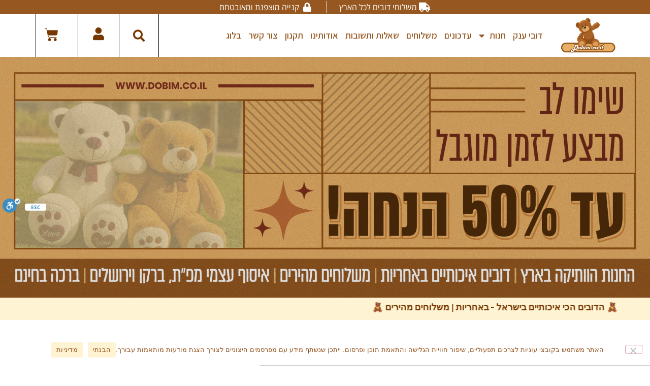

--- FILE ---
content_type: text/html; charset=UTF-8
request_url: https://dobim.co.il/%D7%94%D7%AA%D7%97%D7%91%D7%A8%D7%95%D7%AA/
body_size: 21590
content:
<!doctype html>
<html dir="rtl" lang="he-IL">
<head>
	<meta charset="UTF-8">
	<meta name="viewport" content="width=device-width, initial-scale=1">
	<link rel="profile" href="https://gmpg.org/xfn/11">
	<meta name='robots' content='index, follow, max-image-preview:large, max-snippet:-1, max-video-preview:-1' />
<script type="16f2cd5d825a9697ecab518b-text/javascript">window._wca = window._wca || [];</script>

	<!-- This site is optimized with the Yoast SEO plugin v21.8 - https://yoast.com/wordpress/plugins/seo/ -->
	<title>התחברות &#060; דובים</title><link rel="preload" data-rocket-preload as="style" href="https://fonts.googleapis.com/css?family=Rubik%3A100%2C100italic%2C200%2C200italic%2C300%2C300italic%2C400%2C400italic%2C500%2C500italic%2C600%2C600italic%2C700%2C700italic%2C800%2C800italic%2C900%2C900italic%7CRoboto%20Slab%3A100%2C100italic%2C200%2C200italic%2C300%2C300italic%2C400%2C400italic%2C500%2C500italic%2C600%2C600italic%2C700%2C700italic%2C800%2C800italic%2C900%2C900italic%7CRoboto%3A100%2C100italic%2C200%2C200italic%2C300%2C300italic%2C400%2C400italic%2C500%2C500italic%2C600%2C600italic%2C700%2C700italic%2C800%2C800italic%2C900%2C900italic%7CAssistant%3A100%2C100italic%2C200%2C200italic%2C300%2C300italic%2C400%2C400italic%2C500%2C500italic%2C600%2C600italic%2C700%2C700italic%2C800%2C800italic%2C900%2C900italic&#038;subset=hebrew&#038;display=swap" /><script src="/cdn-cgi/scripts/7d0fa10a/cloudflare-static/rocket-loader.min.js" data-cf-settings="16f2cd5d825a9697ecab518b-|49"></script><link rel="stylesheet" href="https://fonts.googleapis.com/css?family=Rubik%3A100%2C100italic%2C200%2C200italic%2C300%2C300italic%2C400%2C400italic%2C500%2C500italic%2C600%2C600italic%2C700%2C700italic%2C800%2C800italic%2C900%2C900italic%7CRoboto%20Slab%3A100%2C100italic%2C200%2C200italic%2C300%2C300italic%2C400%2C400italic%2C500%2C500italic%2C600%2C600italic%2C700%2C700italic%2C800%2C800italic%2C900%2C900italic%7CRoboto%3A100%2C100italic%2C200%2C200italic%2C300%2C300italic%2C400%2C400italic%2C500%2C500italic%2C600%2C600italic%2C700%2C700italic%2C800%2C800italic%2C900%2C900italic%7CAssistant%3A100%2C100italic%2C200%2C200italic%2C300%2C300italic%2C400%2C400italic%2C500%2C500italic%2C600%2C600italic%2C700%2C700italic%2C800%2C800italic%2C900%2C900italic&#038;subset=hebrew&#038;display=swap" media="print" onload="this.media='all'" /><noscript><link rel="stylesheet" href="https://fonts.googleapis.com/css?family=Rubik%3A100%2C100italic%2C200%2C200italic%2C300%2C300italic%2C400%2C400italic%2C500%2C500italic%2C600%2C600italic%2C700%2C700italic%2C800%2C800italic%2C900%2C900italic%7CRoboto%20Slab%3A100%2C100italic%2C200%2C200italic%2C300%2C300italic%2C400%2C400italic%2C500%2C500italic%2C600%2C600italic%2C700%2C700italic%2C800%2C800italic%2C900%2C900italic%7CRoboto%3A100%2C100italic%2C200%2C200italic%2C300%2C300italic%2C400%2C400italic%2C500%2C500italic%2C600%2C600italic%2C700%2C700italic%2C800%2C800italic%2C900%2C900italic%7CAssistant%3A100%2C100italic%2C200%2C200italic%2C300%2C300italic%2C400%2C400italic%2C500%2C500italic%2C600%2C600italic%2C700%2C700italic%2C800%2C800italic%2C900%2C900italic&#038;subset=hebrew&#038;display=swap" /></noscript>
	<link rel="canonical" href="https://dobim.co.il/התחברות/" />
	<meta property="og:locale" content="he_IL" />
	<meta property="og:type" content="article" />
	<meta property="og:title" content="התחברות &#060; דובים" />
	<meta property="og:url" content="https://dobim.co.il/התחברות/" />
	<meta property="og:site_name" content="דובים" />
	<meta property="article:publisher" content="https://www.facebook.com/dobim.co.il/" />
	<meta property="article:modified_time" content="2019-11-05T12:03:16+00:00" />
	<meta name="twitter:card" content="summary_large_image" />
	<script type="application/ld+json" class="yoast-schema-graph">{"@context":"https://schema.org","@graph":[{"@type":"WebPage","@id":"https://dobim.co.il/%d7%94%d7%aa%d7%97%d7%91%d7%a8%d7%95%d7%aa/","url":"https://dobim.co.il/%d7%94%d7%aa%d7%97%d7%91%d7%a8%d7%95%d7%aa/","name":"התחברות &#060; דובים","isPartOf":{"@id":"https://dobim.co.il/#website"},"datePublished":"2019-10-22T16:21:23+00:00","dateModified":"2019-11-05T12:03:16+00:00","breadcrumb":{"@id":"https://dobim.co.il/%d7%94%d7%aa%d7%97%d7%91%d7%a8%d7%95%d7%aa/#breadcrumb"},"inLanguage":"he-IL","potentialAction":[{"@type":"ReadAction","target":["https://dobim.co.il/%d7%94%d7%aa%d7%97%d7%91%d7%a8%d7%95%d7%aa/"]}]},{"@type":"BreadcrumbList","@id":"https://dobim.co.il/%d7%94%d7%aa%d7%97%d7%91%d7%a8%d7%95%d7%aa/#breadcrumb","itemListElement":[{"@type":"ListItem","position":1,"name":"דובים","item":"https://dobim.co.il/"},{"@type":"ListItem","position":2,"name":"התחברות"}]},{"@type":"WebSite","@id":"https://dobim.co.il/#website","url":"https://dobim.co.il/","name":"דובים","description":"דובי ענק | דובים | דובי 2 מטר | דובי מטר וחצי | דובי מטר| דובי 1 מטר | דובי ענק | חנות דובים | דובי ענק מתנה ליום הולדת | דובי במת דובים - דובי ענק","publisher":{"@id":"https://dobim.co.il/#organization"},"potentialAction":[{"@type":"SearchAction","target":{"@type":"EntryPoint","urlTemplate":"https://dobim.co.il/?s={search_term_string}"},"query-input":"required name=search_term_string"}],"inLanguage":"he-IL"},{"@type":"Organization","@id":"https://dobim.co.il/#organization","name":"דובים - דובי ענק","url":"https://dobim.co.il/","logo":{"@type":"ImageObject","inLanguage":"he-IL","@id":"https://dobim.co.il/#/schema/logo/image/","url":"https://dobim.co.il/wp-content/uploads/2019/01/logo-e1548102266846.png","contentUrl":"https://dobim.co.il/wp-content/uploads/2019/01/logo-e1548102266846.png","width":175,"height":117,"caption":"דובים - דובי ענק"},"image":{"@id":"https://dobim.co.il/#/schema/logo/image/"},"sameAs":["https://www.facebook.com/dobim.co.il/","https://www.instagram.com/teddybears.il/"]}]}</script>
	<!-- / Yoast SEO plugin. -->


<link rel='dns-prefetch' href='//cdn.enable.co.il' />
<link rel='dns-prefetch' href='//stats.wp.com' />
<link rel='dns-prefetch' href='//secure.gravatar.com' />
<link rel='dns-prefetch' href='//v0.wordpress.com' />
<link rel='dns-prefetch' href='//c0.wp.com' />
<link rel='dns-prefetch' href='//www.googletagmanager.com' />
<link href='https://fonts.gstatic.com' crossorigin rel='preconnect' />
<link rel="alternate" type="application/rss+xml" title="דובים &laquo; פיד‏" href="https://dobim.co.il/feed/" />
<link rel="alternate" type="application/rss+xml" title="דובים &laquo; פיד תגובות‏" href="https://dobim.co.il/comments/feed/" />
<style>
img.wp-smiley,
img.emoji {
	display: inline !important;
	border: none !important;
	box-shadow: none !important;
	height: 1em !important;
	width: 1em !important;
	margin: 0 0.07em !important;
	vertical-align: -0.1em !important;
	background: none !important;
	padding: 0 !important;
}
</style>
	<link rel='stylesheet' id='wp-block-library-rtl-css' href='https://c0.wp.com/c/6.2.8/wp-includes/css/dist/block-library/style-rtl.min.css' media='all' />
<style id='wp-block-library-inline-css'>
.has-text-align-justify{text-align:justify;}
</style>
<link rel='stylesheet' id='mediaelement-css' href='https://c0.wp.com/c/6.2.8/wp-includes/js/mediaelement/mediaelementplayer-legacy.min.css' media='all' />
<link rel='stylesheet' id='wp-mediaelement-css' href='https://c0.wp.com/c/6.2.8/wp-includes/js/mediaelement/wp-mediaelement.min.css' media='all' />
<link rel='stylesheet' id='classic-theme-styles-css' href='https://c0.wp.com/c/6.2.8/wp-includes/css/classic-themes.min.css' media='all' />
<style id='global-styles-inline-css'>
body{--wp--preset--color--black: #000000;--wp--preset--color--cyan-bluish-gray: #abb8c3;--wp--preset--color--white: #ffffff;--wp--preset--color--pale-pink: #f78da7;--wp--preset--color--vivid-red: #cf2e2e;--wp--preset--color--luminous-vivid-orange: #ff6900;--wp--preset--color--luminous-vivid-amber: #fcb900;--wp--preset--color--light-green-cyan: #7bdcb5;--wp--preset--color--vivid-green-cyan: #00d084;--wp--preset--color--pale-cyan-blue: #8ed1fc;--wp--preset--color--vivid-cyan-blue: #0693e3;--wp--preset--color--vivid-purple: #9b51e0;--wp--preset--gradient--vivid-cyan-blue-to-vivid-purple: linear-gradient(135deg,rgba(6,147,227,1) 0%,rgb(155,81,224) 100%);--wp--preset--gradient--light-green-cyan-to-vivid-green-cyan: linear-gradient(135deg,rgb(122,220,180) 0%,rgb(0,208,130) 100%);--wp--preset--gradient--luminous-vivid-amber-to-luminous-vivid-orange: linear-gradient(135deg,rgba(252,185,0,1) 0%,rgba(255,105,0,1) 100%);--wp--preset--gradient--luminous-vivid-orange-to-vivid-red: linear-gradient(135deg,rgba(255,105,0,1) 0%,rgb(207,46,46) 100%);--wp--preset--gradient--very-light-gray-to-cyan-bluish-gray: linear-gradient(135deg,rgb(238,238,238) 0%,rgb(169,184,195) 100%);--wp--preset--gradient--cool-to-warm-spectrum: linear-gradient(135deg,rgb(74,234,220) 0%,rgb(151,120,209) 20%,rgb(207,42,186) 40%,rgb(238,44,130) 60%,rgb(251,105,98) 80%,rgb(254,248,76) 100%);--wp--preset--gradient--blush-light-purple: linear-gradient(135deg,rgb(255,206,236) 0%,rgb(152,150,240) 100%);--wp--preset--gradient--blush-bordeaux: linear-gradient(135deg,rgb(254,205,165) 0%,rgb(254,45,45) 50%,rgb(107,0,62) 100%);--wp--preset--gradient--luminous-dusk: linear-gradient(135deg,rgb(255,203,112) 0%,rgb(199,81,192) 50%,rgb(65,88,208) 100%);--wp--preset--gradient--pale-ocean: linear-gradient(135deg,rgb(255,245,203) 0%,rgb(182,227,212) 50%,rgb(51,167,181) 100%);--wp--preset--gradient--electric-grass: linear-gradient(135deg,rgb(202,248,128) 0%,rgb(113,206,126) 100%);--wp--preset--gradient--midnight: linear-gradient(135deg,rgb(2,3,129) 0%,rgb(40,116,252) 100%);--wp--preset--duotone--dark-grayscale: url('#wp-duotone-dark-grayscale');--wp--preset--duotone--grayscale: url('#wp-duotone-grayscale');--wp--preset--duotone--purple-yellow: url('#wp-duotone-purple-yellow');--wp--preset--duotone--blue-red: url('#wp-duotone-blue-red');--wp--preset--duotone--midnight: url('#wp-duotone-midnight');--wp--preset--duotone--magenta-yellow: url('#wp-duotone-magenta-yellow');--wp--preset--duotone--purple-green: url('#wp-duotone-purple-green');--wp--preset--duotone--blue-orange: url('#wp-duotone-blue-orange');--wp--preset--font-size--small: 13px;--wp--preset--font-size--medium: 20px;--wp--preset--font-size--large: 36px;--wp--preset--font-size--x-large: 42px;--wp--preset--spacing--20: 0.44rem;--wp--preset--spacing--30: 0.67rem;--wp--preset--spacing--40: 1rem;--wp--preset--spacing--50: 1.5rem;--wp--preset--spacing--60: 2.25rem;--wp--preset--spacing--70: 3.38rem;--wp--preset--spacing--80: 5.06rem;--wp--preset--shadow--natural: 6px 6px 9px rgba(0, 0, 0, 0.2);--wp--preset--shadow--deep: 12px 12px 50px rgba(0, 0, 0, 0.4);--wp--preset--shadow--sharp: 6px 6px 0px rgba(0, 0, 0, 0.2);--wp--preset--shadow--outlined: 6px 6px 0px -3px rgba(255, 255, 255, 1), 6px 6px rgba(0, 0, 0, 1);--wp--preset--shadow--crisp: 6px 6px 0px rgba(0, 0, 0, 1);}:where(.is-layout-flex){gap: 0.5em;}body .is-layout-flow > .alignleft{float: left;margin-inline-start: 0;margin-inline-end: 2em;}body .is-layout-flow > .alignright{float: right;margin-inline-start: 2em;margin-inline-end: 0;}body .is-layout-flow > .aligncenter{margin-left: auto !important;margin-right: auto !important;}body .is-layout-constrained > .alignleft{float: left;margin-inline-start: 0;margin-inline-end: 2em;}body .is-layout-constrained > .alignright{float: right;margin-inline-start: 2em;margin-inline-end: 0;}body .is-layout-constrained > .aligncenter{margin-left: auto !important;margin-right: auto !important;}body .is-layout-constrained > :where(:not(.alignleft):not(.alignright):not(.alignfull)){max-width: var(--wp--style--global--content-size);margin-left: auto !important;margin-right: auto !important;}body .is-layout-constrained > .alignwide{max-width: var(--wp--style--global--wide-size);}body .is-layout-flex{display: flex;}body .is-layout-flex{flex-wrap: wrap;align-items: center;}body .is-layout-flex > *{margin: 0;}:where(.wp-block-columns.is-layout-flex){gap: 2em;}.has-black-color{color: var(--wp--preset--color--black) !important;}.has-cyan-bluish-gray-color{color: var(--wp--preset--color--cyan-bluish-gray) !important;}.has-white-color{color: var(--wp--preset--color--white) !important;}.has-pale-pink-color{color: var(--wp--preset--color--pale-pink) !important;}.has-vivid-red-color{color: var(--wp--preset--color--vivid-red) !important;}.has-luminous-vivid-orange-color{color: var(--wp--preset--color--luminous-vivid-orange) !important;}.has-luminous-vivid-amber-color{color: var(--wp--preset--color--luminous-vivid-amber) !important;}.has-light-green-cyan-color{color: var(--wp--preset--color--light-green-cyan) !important;}.has-vivid-green-cyan-color{color: var(--wp--preset--color--vivid-green-cyan) !important;}.has-pale-cyan-blue-color{color: var(--wp--preset--color--pale-cyan-blue) !important;}.has-vivid-cyan-blue-color{color: var(--wp--preset--color--vivid-cyan-blue) !important;}.has-vivid-purple-color{color: var(--wp--preset--color--vivid-purple) !important;}.has-black-background-color{background-color: var(--wp--preset--color--black) !important;}.has-cyan-bluish-gray-background-color{background-color: var(--wp--preset--color--cyan-bluish-gray) !important;}.has-white-background-color{background-color: var(--wp--preset--color--white) !important;}.has-pale-pink-background-color{background-color: var(--wp--preset--color--pale-pink) !important;}.has-vivid-red-background-color{background-color: var(--wp--preset--color--vivid-red) !important;}.has-luminous-vivid-orange-background-color{background-color: var(--wp--preset--color--luminous-vivid-orange) !important;}.has-luminous-vivid-amber-background-color{background-color: var(--wp--preset--color--luminous-vivid-amber) !important;}.has-light-green-cyan-background-color{background-color: var(--wp--preset--color--light-green-cyan) !important;}.has-vivid-green-cyan-background-color{background-color: var(--wp--preset--color--vivid-green-cyan) !important;}.has-pale-cyan-blue-background-color{background-color: var(--wp--preset--color--pale-cyan-blue) !important;}.has-vivid-cyan-blue-background-color{background-color: var(--wp--preset--color--vivid-cyan-blue) !important;}.has-vivid-purple-background-color{background-color: var(--wp--preset--color--vivid-purple) !important;}.has-black-border-color{border-color: var(--wp--preset--color--black) !important;}.has-cyan-bluish-gray-border-color{border-color: var(--wp--preset--color--cyan-bluish-gray) !important;}.has-white-border-color{border-color: var(--wp--preset--color--white) !important;}.has-pale-pink-border-color{border-color: var(--wp--preset--color--pale-pink) !important;}.has-vivid-red-border-color{border-color: var(--wp--preset--color--vivid-red) !important;}.has-luminous-vivid-orange-border-color{border-color: var(--wp--preset--color--luminous-vivid-orange) !important;}.has-luminous-vivid-amber-border-color{border-color: var(--wp--preset--color--luminous-vivid-amber) !important;}.has-light-green-cyan-border-color{border-color: var(--wp--preset--color--light-green-cyan) !important;}.has-vivid-green-cyan-border-color{border-color: var(--wp--preset--color--vivid-green-cyan) !important;}.has-pale-cyan-blue-border-color{border-color: var(--wp--preset--color--pale-cyan-blue) !important;}.has-vivid-cyan-blue-border-color{border-color: var(--wp--preset--color--vivid-cyan-blue) !important;}.has-vivid-purple-border-color{border-color: var(--wp--preset--color--vivid-purple) !important;}.has-vivid-cyan-blue-to-vivid-purple-gradient-background{background: var(--wp--preset--gradient--vivid-cyan-blue-to-vivid-purple) !important;}.has-light-green-cyan-to-vivid-green-cyan-gradient-background{background: var(--wp--preset--gradient--light-green-cyan-to-vivid-green-cyan) !important;}.has-luminous-vivid-amber-to-luminous-vivid-orange-gradient-background{background: var(--wp--preset--gradient--luminous-vivid-amber-to-luminous-vivid-orange) !important;}.has-luminous-vivid-orange-to-vivid-red-gradient-background{background: var(--wp--preset--gradient--luminous-vivid-orange-to-vivid-red) !important;}.has-very-light-gray-to-cyan-bluish-gray-gradient-background{background: var(--wp--preset--gradient--very-light-gray-to-cyan-bluish-gray) !important;}.has-cool-to-warm-spectrum-gradient-background{background: var(--wp--preset--gradient--cool-to-warm-spectrum) !important;}.has-blush-light-purple-gradient-background{background: var(--wp--preset--gradient--blush-light-purple) !important;}.has-blush-bordeaux-gradient-background{background: var(--wp--preset--gradient--blush-bordeaux) !important;}.has-luminous-dusk-gradient-background{background: var(--wp--preset--gradient--luminous-dusk) !important;}.has-pale-ocean-gradient-background{background: var(--wp--preset--gradient--pale-ocean) !important;}.has-electric-grass-gradient-background{background: var(--wp--preset--gradient--electric-grass) !important;}.has-midnight-gradient-background{background: var(--wp--preset--gradient--midnight) !important;}.has-small-font-size{font-size: var(--wp--preset--font-size--small) !important;}.has-medium-font-size{font-size: var(--wp--preset--font-size--medium) !important;}.has-large-font-size{font-size: var(--wp--preset--font-size--large) !important;}.has-x-large-font-size{font-size: var(--wp--preset--font-size--x-large) !important;}
.wp-block-navigation a:where(:not(.wp-element-button)){color: inherit;}
:where(.wp-block-columns.is-layout-flex){gap: 2em;}
.wp-block-pullquote{font-size: 1.5em;line-height: 1.6;}
</style>
<link rel='stylesheet' id='cookie-notice-front-css' href='https://dobim.co.il/wp-content/plugins/cookie-notice/css/front.min.css?ver=2.5.11' media='all' />
<link rel='stylesheet' id='font-awesome-four-css' href='https://dobim.co.il/wp-content/plugins/font-awesome-4-menus/css/font-awesome.min.css?ver=4.7.0' media='all' />
<link rel='stylesheet' id='pfai-fa-style-css' href='https://dobim.co.il/wp-content/plugins/perfect-font-awesome-integration/fontawesome/css/all.css?ver=6.2.8' media='all' />
<link rel='stylesheet' id='default-icon-styles-css' href='https://dobim.co.il/wp-content/plugins/svg-vector-icon-plugin/public/../admin/css/wordpress-svg-icon-plugin-style.min.css?ver=6.2.8' media='all' />
<link rel='stylesheet' id='woocommerce-layout-rtl-css' href='https://c0.wp.com/p/woocommerce/8.2.4/assets/css/woocommerce-layout-rtl.css' media='all' />
<style id='woocommerce-layout-inline-css'>

	.infinite-scroll .woocommerce-pagination {
		display: none;
	}
</style>
<link rel='stylesheet' id='woocommerce-smallscreen-rtl-css' href='https://c0.wp.com/p/woocommerce/8.2.4/assets/css/woocommerce-smallscreen-rtl.css' media='only screen and (max-width: 768px)' />
<link rel='stylesheet' id='woocommerce-general-rtl-css' href='https://c0.wp.com/p/woocommerce/8.2.4/assets/css/woocommerce-rtl.css' media='all' />
<style id='woocommerce-inline-inline-css'>
.woocommerce form .form-row .required { visibility: visible; }
</style>
<link rel='stylesheet' id='hello-elementor-theme-style-css' href='https://dobim.co.il/wp-content/themes/hello-elementor/theme.min.css?ver=3.0.1' media='all' />
<link rel='stylesheet' id='hello-elementor-child-style-css' href='https://dobim.co.il/wp-content/themes/hello-theme-child-master/style.css?ver=1.0.0' media='all' />
<link rel='stylesheet' id='hello-elementor-css' href='https://dobim.co.il/wp-content/themes/hello-elementor/style.min.css?ver=3.0.1' media='all' />
<link rel='stylesheet' id='hello-elementor-header-footer-css' href='https://dobim.co.il/wp-content/themes/hello-elementor/header-footer.min.css?ver=3.0.1' media='all' />
<link rel='stylesheet' id='jetwoo-widgets-for-elementor-css' href='https://dobim.co.il/wp-content/plugins/jetwoo-widgets-for-elementor/assets/css/jet-woo-widgets.css?ver=1.1.2' media='all' />
<style id='jetwoo-widgets-for-elementor-inline-css'>
@font-face {
			font-family: "WooCommerce";
			src: url("https://dobim.co.il/wp-content/plugins/woocommerce/assets/fonts/WooCommerce.eot");
			src: url("https://dobim.co.il/wp-content/plugins/woocommerce/assets/fonts/WooCommerce.eot?#iefix") format("embedded-opentype"),
				url("https://dobim.co.il/wp-content/plugins/woocommerce/assets/fonts/WooCommerce.woff") format("woff"),
				url("https://dobim.co.il/wp-content/plugins/woocommerce/assets/fonts/WooCommerce.ttf") format("truetype"),
				url("https://dobim.co.il/wp-content/plugins/woocommerce/assets/fonts/WooCommerce.svg#WooCommerce") format("svg");
			font-weight: normal;
			font-style: normal;
			}
</style>
<link rel='stylesheet' id='elementor-icons-css' href='https://dobim.co.il/wp-content/plugins/elementor/assets/lib/eicons/css/elementor-icons.min.css?ver=5.14.0' media='all' />
<link rel='stylesheet' id='elementor-frontend-legacy-css' href='https://dobim.co.il/wp-content/plugins/elementor/assets/css/frontend-legacy-rtl.min.css?ver=3.5.5' media='all' />
<link rel='stylesheet' id='elementor-frontend-css' href='https://dobim.co.il/wp-content/plugins/elementor/assets/css/frontend-rtl.min.css?ver=3.5.5' media='all' />
<link rel='stylesheet' id='elementor-post-2059-css' href='https://dobim.co.il/wp-content/uploads/elementor/css/post-2059.css?ver=1756715457' media='all' />
<link rel='stylesheet' id='elementor-pro-css' href='https://dobim.co.il/wp-content/plugins/elementor-pro/assets/css/frontend-rtl.min.css?ver=3.4.2' media='all' />
<link rel='stylesheet' id='font-awesome-5-all-css' href='https://dobim.co.il/wp-content/plugins/elementor/assets/lib/font-awesome/css/all.min.css?ver=3.5.5' media='all' />
<link rel='stylesheet' id='font-awesome-4-shim-css' href='https://dobim.co.il/wp-content/plugins/elementor/assets/lib/font-awesome/css/v4-shims.min.css?ver=3.5.5' media='all' />
<link rel='stylesheet' id='elementor-global-css' href='https://dobim.co.il/wp-content/uploads/elementor/css/global.css?ver=1756715458' media='all' />
<link rel='stylesheet' id='elementor-post-1639-css' href='https://dobim.co.il/wp-content/uploads/elementor/css/post-1639.css?ver=1756715557' media='all' />
<link rel='stylesheet' id='elementor-post-1663-css' href='https://dobim.co.il/wp-content/uploads/elementor/css/post-1663.css?ver=1764330072' media='all' />
<link rel='stylesheet' id='elementor-post-1183-css' href='https://dobim.co.il/wp-content/uploads/elementor/css/post-1183.css?ver=1760945538' media='all' />
<link rel='stylesheet' id='elementor-post-1287-css' href='https://dobim.co.il/wp-content/uploads/elementor/css/post-1287.css?ver=1756715458' media='all' />
<link rel='stylesheet' id='pmw-public-elementor-fix-css' href='https://dobim.co.il/wp-content/plugins/woocommerce-google-adwords-conversion-tracking-tag/css/public/elementor-fix.css?ver=1.54.1' media='all' />
<link rel='stylesheet' id='yith_wapo_front-css' href='https://dobim.co.il/wp-content/plugins/yith-woocommerce-product-add-ons/assets/css/front.css?ver=4.7.1' media='all' />
<style id='yith_wapo_front-inline-css'>
:root{--yith-wapo-required-option-color:#AF2323;--yith-wapo-checkbox-style:50%;--yith-wapo-color-swatch-style:2px;--yith-wapo-label-font-size:16px;--yith-wapo-description-font-size:12px;--yith-wapo-color-swatch-size:40px;--yith-wapo-block-padding:0px 10px 15px 0px ;--yith-wapo-block-background-color:#ffffff;--yith-wapo-accent-color-color:#03bfac;--yith-wapo-form-border-color-color:#7a7a7a;--yith-wapo-price-box-colors-text:#474747;--yith-wapo-price-box-colors-background:#ffffff;--yith-wapo-uploads-file-colors-background:#f3f3f3;--yith-wapo-uploads-file-colors-border:#c4c4c4;--yith-wapo-tooltip-colors-text:#ffffff;--yith-wapo-tooltip-colors-background:#03bfac;}
</style>
<link rel='stylesheet' id='dashicons-css' href='https://c0.wp.com/c/6.2.8/wp-includes/css/dashicons.min.css' media='all' />
<style id='dashicons-inline-css'>
[data-font="Dashicons"]:before {font-family: 'Dashicons' !important;content: attr(data-icon) !important;speak: none !important;font-weight: normal !important;font-variant: normal !important;text-transform: none !important;line-height: 1 !important;font-style: normal !important;-webkit-font-smoothing: antialiased !important;-moz-osx-font-smoothing: grayscale !important;}
</style>
<link rel='stylesheet' id='yith-plugin-fw-icon-font-css' href='https://dobim.co.il/wp-content/plugins/yith-woocommerce-product-add-ons/plugin-fw/assets/css/yith-icon.css?ver=4.5.4' media='all' />
<link rel='stylesheet' id='wp-color-picker-rtl-css' href='https://c0.wp.com/c/6.2.8/wp-admin/css/color-picker-rtl.min.css' media='all' />

<link rel='stylesheet' id='google-earlyaccess-2-css' href='https://fonts.googleapis.com/earlyaccess/opensanshebrew.css?ver=6.2.8' media='all' />
<link rel='stylesheet' id='elementor-icons-shared-0-css' href='https://dobim.co.il/wp-content/plugins/elementor/assets/lib/font-awesome/css/fontawesome.min.css?ver=5.15.3' media='all' />
<link rel='stylesheet' id='elementor-icons-fa-solid-css' href='https://dobim.co.il/wp-content/plugins/elementor/assets/lib/font-awesome/css/solid.min.css?ver=5.15.3' media='all' />
<link rel='stylesheet' id='elementor-icons-fa-brands-css' href='https://dobim.co.il/wp-content/plugins/elementor/assets/lib/font-awesome/css/brands.min.css?ver=5.15.3' media='all' />
<link rel='stylesheet' id='jetpack_css-rtl-css' href='https://c0.wp.com/p/jetpack/12.8.2/css/jetpack-rtl.css' media='all' />
<script type="text/template" id="tmpl-variation-template">
	<div class="woocommerce-variation-description">{{{ data.variation.variation_description }}}</div>
	<div class="woocommerce-variation-price">{{{ data.variation.price_html }}}</div>
	<div class="woocommerce-variation-availability">{{{ data.variation.availability_html }}}</div>
</script>
<script type="text/template" id="tmpl-unavailable-variation-template">
	<p>מוצר זה אינו זמין כרגע. נא לבחור שילוב אחר.</p>
</script>
<script id='cookie-notice-front-js-before' type="16f2cd5d825a9697ecab518b-text/javascript">
var cnArgs = {"ajaxUrl":"https:\/\/dobim.co.il\/wp-admin\/admin-ajax.php","nonce":"fe6339c653","hideEffect":"fade","position":"bottom","onScroll":false,"onScrollOffset":100,"onClick":false,"cookieName":"cookie_notice_accepted","cookieTime":2592000,"cookieTimeRejected":2592000,"globalCookie":false,"redirection":false,"cache":true,"revokeCookies":false,"revokeCookiesOpt":"automatic"};
</script>
<script src='https://dobim.co.il/wp-content/plugins/cookie-notice/js/front.min.js?ver=2.5.11' id='cookie-notice-front-js' type="16f2cd5d825a9697ecab518b-text/javascript"></script>
<script src='https://c0.wp.com/c/6.2.8/wp-includes/js/jquery/jquery.min.js' id='jquery-core-js' type="16f2cd5d825a9697ecab518b-text/javascript"></script>
<script src='https://c0.wp.com/c/6.2.8/wp-includes/js/jquery/jquery-migrate.min.js' id='jquery-migrate-js' type="16f2cd5d825a9697ecab518b-text/javascript"></script>
<script defer src='https://stats.wp.com/s-202603.js' id='woocommerce-analytics-js' type="16f2cd5d825a9697ecab518b-text/javascript"></script>
<script src='https://dobim.co.il/wp-content/plugins/elementor/assets/lib/font-awesome/js/v4-shims.min.js?ver=3.5.5' id='font-awesome-4-shim-js' type="16f2cd5d825a9697ecab518b-text/javascript"></script>
<script src='https://c0.wp.com/c/6.2.8/wp-includes/js/dist/vendor/wp-polyfill-inert.min.js' id='wp-polyfill-inert-js' type="16f2cd5d825a9697ecab518b-text/javascript"></script>
<script src='https://c0.wp.com/c/6.2.8/wp-includes/js/dist/vendor/regenerator-runtime.min.js' id='regenerator-runtime-js' type="16f2cd5d825a9697ecab518b-text/javascript"></script>
<script src='https://c0.wp.com/c/6.2.8/wp-includes/js/dist/vendor/wp-polyfill.min.js' id='wp-polyfill-js' type="16f2cd5d825a9697ecab518b-text/javascript"></script>
<script src='https://c0.wp.com/c/6.2.8/wp-includes/js/dist/hooks.min.js' id='wp-hooks-js' type="16f2cd5d825a9697ecab518b-text/javascript"></script>
<script id='wpm-js-extra' type="16f2cd5d825a9697ecab518b-text/javascript">
var wpm = {"ajax_url":"https:\/\/dobim.co.il\/wp-admin\/admin-ajax.php","root":"https:\/\/dobim.co.il\/wp-json\/","nonce_wp_rest":"6515918540","nonce_ajax":"6225fbfa0f"};
</script>
<script src='https://dobim.co.il/wp-content/plugins/woocommerce-google-adwords-conversion-tracking-tag/js/public/free/wpm-public.p1.min.js?ver=1.54.1' id='wpm-js' type="16f2cd5d825a9697ecab518b-text/javascript"></script>
<link rel="https://api.w.org/" href="https://dobim.co.il/wp-json/" /><link rel="alternate" type="application/json" href="https://dobim.co.il/wp-json/wp/v2/pages/1639" /><link rel="EditURI" type="application/rsd+xml" title="RSD" href="https://dobim.co.il/xmlrpc.php?rsd" />
<link rel="wlwmanifest" type="application/wlwmanifest+xml" href="https://dobim.co.il/wp-includes/wlwmanifest.xml" />
<meta name="generator" content="WordPress 6.2.8" />
<meta name="generator" content="WooCommerce 8.2.4" />
<link rel='shortlink' href='https://wp.me/PdvrOJ-qr' />
<link rel="alternate" type="application/json+oembed" href="https://dobim.co.il/wp-json/oembed/1.0/embed?url=https%3A%2F%2Fdobim.co.il%2F%25d7%2594%25d7%25aa%25d7%2597%25d7%2591%25d7%25a8%25d7%2595%25d7%25aa%2F" />
<link rel="alternate" type="text/xml+oembed" href="https://dobim.co.il/wp-json/oembed/1.0/embed?url=https%3A%2F%2Fdobim.co.il%2F%25d7%2594%25d7%25aa%25d7%2597%25d7%2591%25d7%25a8%25d7%2595%25d7%25aa%2F&#038;format=xml" />
<meta name="generator" content="Site Kit by Google 1.168.0" />	<style>img#wpstats{display:none}</style>
			<noscript><style>.woocommerce-product-gallery{ opacity: 1 !important; }</style></noscript>
	
<!-- Google AdSense meta tags added by Site Kit -->
<meta name="google-adsense-platform-account" content="ca-host-pub-2644536267352236">
<meta name="google-adsense-platform-domain" content="sitekit.withgoogle.com">
<!-- End Google AdSense meta tags added by Site Kit -->

<!-- START Pixel Manager for WooCommerce -->

		<script data-cfasync="false">

			window.wpmDataLayer = window.wpmDataLayer || {};
			window.wpmDataLayer = Object.assign(window.wpmDataLayer, {"cart":{},"cart_item_keys":{},"version":{"number":"1.54.1","pro":false,"eligible_for_updates":false,"distro":"fms","beta":false,"show":true},"pixels":{"google":{"linker":{"settings":null},"user_id":false,"ads":{"conversion_ids":{"AW-762991050":""},"dynamic_remarketing":{"status":true,"id_type":"post_id","send_events_with_parent_ids":true},"google_business_vertical":"retail","phone_conversion_number":"","phone_conversion_label":""},"tag_id":"AW-762991050","tag_id_suppressed":[],"tag_gateway":{"measurement_path":""},"tcf_support":false,"consent_mode":{"is_active":false,"wait_for_update":500,"ads_data_redaction":false,"url_passthrough":true}}},"shop":{"list_name":"Page | התחברות","list_id":"page_%d7%94%d7%aa%d7%97%d7%91%d7%a8%d7%95%d7%aa","page_type":"page","currency":"ILS","selectors":{"addToCart":[],"beginCheckout":[]},"order_duplication_prevention":true,"view_item_list_trigger":{"test_mode":false,"background_color":"green","opacity":0.5,"repeat":true,"timeout":1000,"threshold":0.8},"variations_output":true,"session_active":false},"page":{"id":1639,"title":"התחברות","type":"page","categories":[],"parent":{"id":0,"title":"התחברות","type":"page","categories":[]}},"general":{"user_logged_in":false,"scroll_tracking_thresholds":[],"page_id":1639,"exclude_domains":[],"server_2_server":{"active":false,"user_agent_exclude_patterns":[],"ip_exclude_list":[],"pageview_event_s2s":{"is_active":false,"pixels":[]}},"consent_management":{"explicit_consent":false},"lazy_load_pmw":false,"chunk_base_path":"https://dobim.co.il/wp-content/plugins/woocommerce-google-adwords-conversion-tracking-tag/js/public/free/","modules":{"load_deprecated_functions":true}}});

		</script>

		
<!-- END Pixel Manager for WooCommerce -->
<link rel="icon" href="https://dobim.co.il/wp-content/uploads/2025/09/cropped-cropped-לוגו-חדש-באיכות-גבוה-PNG-32x32.png" sizes="32x32" />
<link rel="icon" href="https://dobim.co.il/wp-content/uploads/2025/09/cropped-cropped-לוגו-חדש-באיכות-גבוה-PNG-192x192.png" sizes="192x192" />
<link rel="apple-touch-icon" href="https://dobim.co.il/wp-content/uploads/2025/09/cropped-cropped-לוגו-חדש-באיכות-גבוה-PNG-180x180.png" />
<meta name="msapplication-TileImage" content="https://dobim.co.il/wp-content/uploads/2025/09/cropped-cropped-לוגו-חדש-באיכות-גבוה-PNG-270x270.png" />
<style type="text/css" id="wp-custom-css">h2.woocommerce-loop-product__title {
    color: #000;
}

.woocommerce form .form-row-last, .woocommerce-page form .form-row-last {
    float: right;
}

.rtl .woocommerce .col2-set .col-1, .rtl .woocommerce-page .col2-set .col-1 {
    float: right;
}

.woocommerce table.shop_table {
    text-align-last: right;
}

.woocommerce #respond input#submit.alt, .woocommerce a.button.alt, .woocommerce button.button.alt, .woocommerce input.button.alt {
    background-color: #7F441C;

}
css
.fb-share-button,
.fb_iframe_widget,
.sd-sharing-enabled,
.sharedaddy,
iframe[src*="facebook.com"],
iframe[src*="like"],
iframe[src*="share"] {
  display: none !important;
}</style><meta name="generator" content="WP Rocket 3.18" data-wpr-features="wpr_desktop wpr_preload_links" /></head>
<body class="rtl page-template-default page page-id-1639 wp-custom-logo theme-hello-elementor cookies-not-set woocommerce-no-js elementor-default elementor-kit-2059 elementor-page elementor-page-1639 elementor-page-1208">

<svg xmlns="http://www.w3.org/2000/svg" viewBox="0 0 0 0" width="0" height="0" focusable="false" role="none" style="visibility: hidden; position: absolute; left: -9999px; overflow: hidden;" ><defs><filter id="wp-duotone-dark-grayscale"><feColorMatrix color-interpolation-filters="sRGB" type="matrix" values=" .299 .587 .114 0 0 .299 .587 .114 0 0 .299 .587 .114 0 0 .299 .587 .114 0 0 " /><feComponentTransfer color-interpolation-filters="sRGB" ><feFuncR type="table" tableValues="0 0.49803921568627" /><feFuncG type="table" tableValues="0 0.49803921568627" /><feFuncB type="table" tableValues="0 0.49803921568627" /><feFuncA type="table" tableValues="1 1" /></feComponentTransfer><feComposite in2="SourceGraphic" operator="in" /></filter></defs></svg><svg xmlns="http://www.w3.org/2000/svg" viewBox="0 0 0 0" width="0" height="0" focusable="false" role="none" style="visibility: hidden; position: absolute; left: -9999px; overflow: hidden;" ><defs><filter id="wp-duotone-grayscale"><feColorMatrix color-interpolation-filters="sRGB" type="matrix" values=" .299 .587 .114 0 0 .299 .587 .114 0 0 .299 .587 .114 0 0 .299 .587 .114 0 0 " /><feComponentTransfer color-interpolation-filters="sRGB" ><feFuncR type="table" tableValues="0 1" /><feFuncG type="table" tableValues="0 1" /><feFuncB type="table" tableValues="0 1" /><feFuncA type="table" tableValues="1 1" /></feComponentTransfer><feComposite in2="SourceGraphic" operator="in" /></filter></defs></svg><svg xmlns="http://www.w3.org/2000/svg" viewBox="0 0 0 0" width="0" height="0" focusable="false" role="none" style="visibility: hidden; position: absolute; left: -9999px; overflow: hidden;" ><defs><filter id="wp-duotone-purple-yellow"><feColorMatrix color-interpolation-filters="sRGB" type="matrix" values=" .299 .587 .114 0 0 .299 .587 .114 0 0 .299 .587 .114 0 0 .299 .587 .114 0 0 " /><feComponentTransfer color-interpolation-filters="sRGB" ><feFuncR type="table" tableValues="0.54901960784314 0.98823529411765" /><feFuncG type="table" tableValues="0 1" /><feFuncB type="table" tableValues="0.71764705882353 0.25490196078431" /><feFuncA type="table" tableValues="1 1" /></feComponentTransfer><feComposite in2="SourceGraphic" operator="in" /></filter></defs></svg><svg xmlns="http://www.w3.org/2000/svg" viewBox="0 0 0 0" width="0" height="0" focusable="false" role="none" style="visibility: hidden; position: absolute; left: -9999px; overflow: hidden;" ><defs><filter id="wp-duotone-blue-red"><feColorMatrix color-interpolation-filters="sRGB" type="matrix" values=" .299 .587 .114 0 0 .299 .587 .114 0 0 .299 .587 .114 0 0 .299 .587 .114 0 0 " /><feComponentTransfer color-interpolation-filters="sRGB" ><feFuncR type="table" tableValues="0 1" /><feFuncG type="table" tableValues="0 0.27843137254902" /><feFuncB type="table" tableValues="0.5921568627451 0.27843137254902" /><feFuncA type="table" tableValues="1 1" /></feComponentTransfer><feComposite in2="SourceGraphic" operator="in" /></filter></defs></svg><svg xmlns="http://www.w3.org/2000/svg" viewBox="0 0 0 0" width="0" height="0" focusable="false" role="none" style="visibility: hidden; position: absolute; left: -9999px; overflow: hidden;" ><defs><filter id="wp-duotone-midnight"><feColorMatrix color-interpolation-filters="sRGB" type="matrix" values=" .299 .587 .114 0 0 .299 .587 .114 0 0 .299 .587 .114 0 0 .299 .587 .114 0 0 " /><feComponentTransfer color-interpolation-filters="sRGB" ><feFuncR type="table" tableValues="0 0" /><feFuncG type="table" tableValues="0 0.64705882352941" /><feFuncB type="table" tableValues="0 1" /><feFuncA type="table" tableValues="1 1" /></feComponentTransfer><feComposite in2="SourceGraphic" operator="in" /></filter></defs></svg><svg xmlns="http://www.w3.org/2000/svg" viewBox="0 0 0 0" width="0" height="0" focusable="false" role="none" style="visibility: hidden; position: absolute; left: -9999px; overflow: hidden;" ><defs><filter id="wp-duotone-magenta-yellow"><feColorMatrix color-interpolation-filters="sRGB" type="matrix" values=" .299 .587 .114 0 0 .299 .587 .114 0 0 .299 .587 .114 0 0 .299 .587 .114 0 0 " /><feComponentTransfer color-interpolation-filters="sRGB" ><feFuncR type="table" tableValues="0.78039215686275 1" /><feFuncG type="table" tableValues="0 0.94901960784314" /><feFuncB type="table" tableValues="0.35294117647059 0.47058823529412" /><feFuncA type="table" tableValues="1 1" /></feComponentTransfer><feComposite in2="SourceGraphic" operator="in" /></filter></defs></svg><svg xmlns="http://www.w3.org/2000/svg" viewBox="0 0 0 0" width="0" height="0" focusable="false" role="none" style="visibility: hidden; position: absolute; left: -9999px; overflow: hidden;" ><defs><filter id="wp-duotone-purple-green"><feColorMatrix color-interpolation-filters="sRGB" type="matrix" values=" .299 .587 .114 0 0 .299 .587 .114 0 0 .299 .587 .114 0 0 .299 .587 .114 0 0 " /><feComponentTransfer color-interpolation-filters="sRGB" ><feFuncR type="table" tableValues="0.65098039215686 0.40392156862745" /><feFuncG type="table" tableValues="0 1" /><feFuncB type="table" tableValues="0.44705882352941 0.4" /><feFuncA type="table" tableValues="1 1" /></feComponentTransfer><feComposite in2="SourceGraphic" operator="in" /></filter></defs></svg><svg xmlns="http://www.w3.org/2000/svg" viewBox="0 0 0 0" width="0" height="0" focusable="false" role="none" style="visibility: hidden; position: absolute; left: -9999px; overflow: hidden;" ><defs><filter id="wp-duotone-blue-orange"><feColorMatrix color-interpolation-filters="sRGB" type="matrix" values=" .299 .587 .114 0 0 .299 .587 .114 0 0 .299 .587 .114 0 0 .299 .587 .114 0 0 " /><feComponentTransfer color-interpolation-filters="sRGB" ><feFuncR type="table" tableValues="0.098039215686275 1" /><feFuncG type="table" tableValues="0 0.66274509803922" /><feFuncB type="table" tableValues="0.84705882352941 0.41960784313725" /><feFuncA type="table" tableValues="1 1" /></feComponentTransfer><feComposite in2="SourceGraphic" operator="in" /></filter></defs></svg>
<a class="skip-link screen-reader-text" href="#content">דלג לתוכן</a>

		<div data-rocket-location-hash="3081d6854f7507814b35dc2a3f4f273f" data-elementor-type="header" data-elementor-id="1663" class="elementor elementor-1663 elementor-location-header" data-elementor-settings="[]">
		<div data-rocket-location-hash="6485a55749de352b89ad5bb63f34ad6e" class="elementor-section-wrap">
					<section class="elementor-section elementor-top-section elementor-element elementor-element-88716c4 elementor-section-full_width elementor-section-height-min-height elementor-section-height-default elementor-section-items-middle" data-id="88716c4" data-element_type="section" data-settings="{&quot;background_background&quot;:&quot;classic&quot;}">
						<div class="elementor-container elementor-column-gap-no">
							<div class="elementor-row">
					<div class="elementor-column elementor-col-100 elementor-top-column elementor-element elementor-element-cba218e" data-id="cba218e" data-element_type="column">
			<div class="elementor-column-wrap elementor-element-populated">
							<div class="elementor-widget-wrap">
						<div class="elementor-element elementor-element-0585d68 elementor-icon-list--layout-inline elementor-align-center elementor-mobile-align-center elementor-list-item-link-full_width elementor-widget elementor-widget-icon-list" data-id="0585d68" data-element_type="widget" data-widget_type="icon-list.default">
				<div class="elementor-widget-container">
					<ul class="elementor-icon-list-items elementor-inline-items">
							<li class="elementor-icon-list-item elementor-inline-item">
											<span class="elementor-icon-list-icon">
							<i aria-hidden="true" class="fas fa-truck"></i>						</span>
										<span class="elementor-icon-list-text">משלוחי דובים לכל הארץ</span>
									</li>
								<li class="elementor-icon-list-item elementor-inline-item">
											<span class="elementor-icon-list-icon">
							<i aria-hidden="true" class="fas fa-lock"></i>						</span>
										<span class="elementor-icon-list-text">קנייה מוצפנת ומאובטחת</span>
									</li>
						</ul>
				</div>
				</div>
						</div>
					</div>
		</div>
								</div>
					</div>
		</section>
				<header class="elementor-section elementor-top-section elementor-element elementor-element-3f323d78 elementor-section-content-middle elementor-section-boxed elementor-section-height-default elementor-section-height-default" data-id="3f323d78" data-element_type="section" data-settings="{&quot;sticky&quot;:&quot;top&quot;,&quot;background_background&quot;:&quot;classic&quot;,&quot;sticky_on&quot;:[&quot;desktop&quot;,&quot;tablet&quot;,&quot;mobile&quot;],&quot;sticky_offset&quot;:0,&quot;sticky_effects_offset&quot;:0}">
						<div class="elementor-container elementor-column-gap-no">
							<div class="elementor-row">
					<div class="elementor-column elementor-col-20 elementor-top-column elementor-element elementor-element-1cc44685" data-id="1cc44685" data-element_type="column">
			<div class="elementor-column-wrap elementor-element-populated">
							<div class="elementor-widget-wrap">
						<div class="elementor-element elementor-element-545735d4 elementor-widget elementor-widget-theme-site-logo elementor-widget-image" data-id="545735d4" data-element_type="widget" data-widget_type="theme-site-logo.default">
				<div class="elementor-widget-container">
								<div class="elementor-image">
													<a href="https://dobim.co.il">
							<img width="1019" height="591" src="https://dobim.co.il/wp-content/uploads/2025/09/cropped-לוגו-חדש-באיכות-גבוה-PNG.png" class="attachment-full size-full" alt="לוגו דובים - דובי ענק" loading="lazy" srcset="https://dobim.co.il/wp-content/uploads/2025/09/cropped-לוגו-חדש-באיכות-גבוה-PNG.png 1019w, https://dobim.co.il/wp-content/uploads/2025/09/cropped-לוגו-חדש-באיכות-גבוה-PNG-690x400.png 690w, https://dobim.co.il/wp-content/uploads/2025/09/cropped-לוגו-חדש-באיכות-גבוה-PNG-768x445.png 768w, https://dobim.co.il/wp-content/uploads/2025/09/cropped-לוגו-חדש-באיכות-גבוה-PNG-510x296.png 510w" sizes="(max-width: 1019px) 100vw, 1019px" />								</a>
														</div>
						</div>
				</div>
						</div>
					</div>
		</div>
				<div class="elementor-column elementor-col-20 elementor-top-column elementor-element elementor-element-371aed85" data-id="371aed85" data-element_type="column">
			<div class="elementor-column-wrap elementor-element-populated">
							<div class="elementor-widget-wrap">
						<div class="elementor-element elementor-element-66b070de elementor-nav-menu--stretch elementor-nav-menu__align-right elementor-nav-menu--dropdown-tablet elementor-nav-menu__text-align-aside elementor-nav-menu--toggle elementor-nav-menu--burger elementor-widget elementor-widget-nav-menu" data-id="66b070de" data-element_type="widget" data-settings="{&quot;full_width&quot;:&quot;stretch&quot;,&quot;layout&quot;:&quot;horizontal&quot;,&quot;submenu_icon&quot;:{&quot;value&quot;:&quot;&lt;i class=\&quot;fas fa-caret-down\&quot;&gt;&lt;\/i&gt;&quot;,&quot;library&quot;:&quot;fa-solid&quot;},&quot;toggle&quot;:&quot;burger&quot;}" data-widget_type="nav-menu.default">
				<div class="elementor-widget-container">
						<nav migration_allowed="1" migrated="0" role="navigation" class="elementor-nav-menu--main elementor-nav-menu__container elementor-nav-menu--layout-horizontal e--pointer-text e--animation-none"><ul id="menu-1-66b070de" class="elementor-nav-menu"><li class="menu-item menu-item-type-post_type menu-item-object-page menu-item-home menu-item-1312"><a href="https://dobim.co.il/" class="elementor-item">דובי ענק</a></li>
<li class="menu-item menu-item-type-post_type menu-item-object-page menu-item-has-children menu-item-6957"><a href="https://dobim.co.il/%d7%93%d7%95%d7%91%d7%99%d7%9d-%d7%93%d7%95%d7%91%d7%99-%d7%a2%d7%a0%d7%a7-%d7%97%d7%a0%d7%95%d7%aa/" class="elementor-item">חנות</a>
<ul class="sub-menu elementor-nav-menu--dropdown">
	<li class="menu-item menu-item-type-custom menu-item-object-custom menu-item-6952"><a href="https://dobim.co.il/product-category/%D7%91%D7%99%D7%A0%D7%95%D7%A0%D7%99/" class="elementor-sub-item">דובי ענק &#8211; מטר</a></li>
	<li class="menu-item menu-item-type-custom menu-item-object-custom menu-item-6953"><a href="https://dobim.co.il/product-category/%D7%93%D7%95%D7%91%D7%99-%D7%9E%D7%98%D7%A8-%D7%95%D7%97%D7%A6%D7%99/" class="elementor-sub-item">דובי ענק &#8211; מטר וחצי</a></li>
	<li class="menu-item menu-item-type-custom menu-item-object-custom menu-item-6954"><a href="https://dobim.co.il/product-category/%d7%93%d7%95%d7%91%d7%99-2-%d7%9e%d7%98%d7%a8/" class="elementor-sub-item">דובי ענק &#8211; 2 מטר</a></li>
	<li class="menu-item menu-item-type-custom menu-item-object-custom menu-item-6955"><a href="https://dobim.co.il/product-category/%D7%93%D7%95%D7%91%D7%99-3-%D7%9E%D7%98%D7%A8/" class="elementor-sub-item">דובי ענק &#8211; 3 מטר</a></li>
	<li class="menu-item menu-item-type-custom menu-item-object-custom menu-item-6956"><a href="https://dobim.co.il/product-category/%d7%93%d7%95%d7%91%d7%99%d7%9d-%d7%9c%d7%99%d7%95%d7%9d-%d7%94%d7%90%d7%94%d7%91%d7%94/" class="elementor-sub-item">דובים ליום האהבה</a></li>
</ul>
</li>
<li class="menu-item menu-item-type-post_type menu-item-object-page menu-item-1303"><a href="https://dobim.co.il/%d7%a2%d7%93%d7%9b%d7%95%d7%a0%d7%99%d7%9d/" class="elementor-item">עדכונים</a></li>
<li class="menu-item menu-item-type-post_type menu-item-object-page menu-item-475"><a title="משלוחים | משלוחי דובי ענק לכל רחבי הארץ בתשלום הזול ביותר | דובים – דובי ענק" href="https://dobim.co.il/%d7%9e%d7%a9%d7%9c%d7%95%d7%97%d7%99%d7%9d/" class="elementor-item">משלוחים</a></li>
<li class="menu-item menu-item-type-custom menu-item-object-custom menu-item-home menu-item-1305"><a href="https://dobim.co.il/#faq" class="elementor-item elementor-item-anchor">שאלות ותשובות</a></li>
<li class="menu-item menu-item-type-post_type menu-item-object-page menu-item-6849"><a href="https://dobim.co.il/%d7%90%d7%95%d7%93%d7%95%d7%aa%d7%99%d7%a0%d7%95/" class="elementor-item">אודותינו</a></li>
<li class="menu-item menu-item-type-post_type menu-item-object-page menu-item-6843"><a href="https://dobim.co.il/%d7%aa%d7%a7%d7%a0%d7%95%d7%9f-%d7%94%d7%90%d7%aa%d7%a8/" class="elementor-item">תקנון</a></li>
<li class="menu-item menu-item-type-post_type menu-item-object-page menu-item-450"><a title="צור קשר | נתקלת בבעיה? צור איתנו קשר | דובי ענק | דובים – דובי ענק" href="https://dobim.co.il/%d7%a6%d7%95%d7%a8-%d7%a7%d7%a9%d7%a8/" class="elementor-item">צור קשר</a></li>
<li class="menu-item menu-item-type-post_type menu-item-object-page menu-item-9468"><a href="https://dobim.co.il/blog/" class="elementor-item">בלוג</a></li>
</ul></nav>
					<div class="elementor-menu-toggle" role="button" tabindex="0" aria-label="כפתור פתיחת תפריט" aria-expanded="false">
			<i aria-hidden="true" role="presentation" class="eicon-menu-bar"></i>			<span class="elementor-screen-only">תפריט</span>
		</div>
			<nav class="elementor-nav-menu--dropdown elementor-nav-menu__container" role="navigation" aria-hidden="true"><ul id="menu-2-66b070de" class="elementor-nav-menu"><li class="menu-item menu-item-type-post_type menu-item-object-page menu-item-home menu-item-1312"><a href="https://dobim.co.il/" class="elementor-item" tabindex="-1">דובי ענק</a></li>
<li class="menu-item menu-item-type-post_type menu-item-object-page menu-item-has-children menu-item-6957"><a href="https://dobim.co.il/%d7%93%d7%95%d7%91%d7%99%d7%9d-%d7%93%d7%95%d7%91%d7%99-%d7%a2%d7%a0%d7%a7-%d7%97%d7%a0%d7%95%d7%aa/" class="elementor-item" tabindex="-1">חנות</a>
<ul class="sub-menu elementor-nav-menu--dropdown">
	<li class="menu-item menu-item-type-custom menu-item-object-custom menu-item-6952"><a href="https://dobim.co.il/product-category/%D7%91%D7%99%D7%A0%D7%95%D7%A0%D7%99/" class="elementor-sub-item" tabindex="-1">דובי ענק &#8211; מטר</a></li>
	<li class="menu-item menu-item-type-custom menu-item-object-custom menu-item-6953"><a href="https://dobim.co.il/product-category/%D7%93%D7%95%D7%91%D7%99-%D7%9E%D7%98%D7%A8-%D7%95%D7%97%D7%A6%D7%99/" class="elementor-sub-item" tabindex="-1">דובי ענק &#8211; מטר וחצי</a></li>
	<li class="menu-item menu-item-type-custom menu-item-object-custom menu-item-6954"><a href="https://dobim.co.il/product-category/%d7%93%d7%95%d7%91%d7%99-2-%d7%9e%d7%98%d7%a8/" class="elementor-sub-item" tabindex="-1">דובי ענק &#8211; 2 מטר</a></li>
	<li class="menu-item menu-item-type-custom menu-item-object-custom menu-item-6955"><a href="https://dobim.co.il/product-category/%D7%93%D7%95%D7%91%D7%99-3-%D7%9E%D7%98%D7%A8/" class="elementor-sub-item" tabindex="-1">דובי ענק &#8211; 3 מטר</a></li>
	<li class="menu-item menu-item-type-custom menu-item-object-custom menu-item-6956"><a href="https://dobim.co.il/product-category/%d7%93%d7%95%d7%91%d7%99%d7%9d-%d7%9c%d7%99%d7%95%d7%9d-%d7%94%d7%90%d7%94%d7%91%d7%94/" class="elementor-sub-item" tabindex="-1">דובים ליום האהבה</a></li>
</ul>
</li>
<li class="menu-item menu-item-type-post_type menu-item-object-page menu-item-1303"><a href="https://dobim.co.il/%d7%a2%d7%93%d7%9b%d7%95%d7%a0%d7%99%d7%9d/" class="elementor-item" tabindex="-1">עדכונים</a></li>
<li class="menu-item menu-item-type-post_type menu-item-object-page menu-item-475"><a title="משלוחים | משלוחי דובי ענק לכל רחבי הארץ בתשלום הזול ביותר | דובים – דובי ענק" href="https://dobim.co.il/%d7%9e%d7%a9%d7%9c%d7%95%d7%97%d7%99%d7%9d/" class="elementor-item" tabindex="-1">משלוחים</a></li>
<li class="menu-item menu-item-type-custom menu-item-object-custom menu-item-home menu-item-1305"><a href="https://dobim.co.il/#faq" class="elementor-item elementor-item-anchor" tabindex="-1">שאלות ותשובות</a></li>
<li class="menu-item menu-item-type-post_type menu-item-object-page menu-item-6849"><a href="https://dobim.co.il/%d7%90%d7%95%d7%93%d7%95%d7%aa%d7%99%d7%a0%d7%95/" class="elementor-item" tabindex="-1">אודותינו</a></li>
<li class="menu-item menu-item-type-post_type menu-item-object-page menu-item-6843"><a href="https://dobim.co.il/%d7%aa%d7%a7%d7%a0%d7%95%d7%9f-%d7%94%d7%90%d7%aa%d7%a8/" class="elementor-item" tabindex="-1">תקנון</a></li>
<li class="menu-item menu-item-type-post_type menu-item-object-page menu-item-450"><a title="צור קשר | נתקלת בבעיה? צור איתנו קשר | דובי ענק | דובים – דובי ענק" href="https://dobim.co.il/%d7%a6%d7%95%d7%a8-%d7%a7%d7%a9%d7%a8/" class="elementor-item" tabindex="-1">צור קשר</a></li>
<li class="menu-item menu-item-type-post_type menu-item-object-page menu-item-9468"><a href="https://dobim.co.il/blog/" class="elementor-item" tabindex="-1">בלוג</a></li>
</ul></nav>
				</div>
				</div>
						</div>
					</div>
		</div>
				<div class="elementor-column elementor-col-20 elementor-top-column elementor-element elementor-element-3d75fa2" data-id="3d75fa2" data-element_type="column">
			<div class="elementor-column-wrap elementor-element-populated">
							<div class="elementor-widget-wrap">
						<div class="elementor-element elementor-element-afb34f1 elementor-search-form--skin-full_screen elementor-widget elementor-widget-search-form" data-id="afb34f1" data-element_type="widget" data-settings="{&quot;skin&quot;:&quot;full_screen&quot;}" data-widget_type="search-form.default">
				<div class="elementor-widget-container">
					<form class="elementor-search-form" role="search" action="https://dobim.co.il" method="get">
									<div class="elementor-search-form__toggle">
				<i aria-hidden="true" class="fas fa-search"></i>				<span class="elementor-screen-only">חיפוש</span>
			</div>
						<div class="elementor-search-form__container">
								<input placeholder="חיפוש..." class="elementor-search-form__input" type="search" name="s" title="חיפוש" value="">
																<div class="dialog-lightbox-close-button dialog-close-button">
					<i aria-hidden="true" class="eicon-close"></i>					<span class="elementor-screen-only">סגור</span>
				</div>
							</div>
		</form>
				</div>
				</div>
						</div>
					</div>
		</div>
				<div class="elementor-column elementor-col-20 elementor-top-column elementor-element elementor-element-f48205a" data-id="f48205a" data-element_type="column">
			<div class="elementor-column-wrap elementor-element-populated">
							<div class="elementor-widget-wrap">
						<div class="elementor-element elementor-element-0b2c130 elementor-view-default elementor-widget elementor-widget-icon" data-id="0b2c130" data-element_type="widget" data-widget_type="icon.default">
				<div class="elementor-widget-container">
					<div class="elementor-icon-wrapper">
			<a class="elementor-icon" href="#elementor-action%3Aaction%3Dpopup%3Aopen%26settings%3DeyJpZCI6IjEyODciLCJ0b2dnbGUiOmZhbHNlfQ%3D%3D">
			<i aria-hidden="true" class="fas fa-user"></i>			</a>
		</div>
				</div>
				</div>
						</div>
					</div>
		</div>
				<div class="elementor-column elementor-col-20 elementor-top-column elementor-element elementor-element-a33d7db" data-id="a33d7db" data-element_type="column">
			<div class="elementor-column-wrap elementor-element-populated">
							<div class="elementor-widget-wrap">
						<div class="elementor-element elementor-element-eac484c toggle-icon--cart-solid elementor-menu-cart--empty-indicator-hide elementor-menu-cart--items-indicator-bubble elementor-menu-cart--cart-type-side-cart elementor-menu-cart--show-remove-button-yes elementor-widget elementor-widget-woocommerce-menu-cart" data-id="eac484c" data-element_type="widget" data-settings="{&quot;cart_type&quot;:&quot;side-cart&quot;,&quot;open_cart&quot;:&quot;click&quot;,&quot;automatically_open_cart&quot;:&quot;no&quot;}" data-widget_type="woocommerce-menu-cart.default">
				<div class="elementor-widget-container">
					<div class="elementor-menu-cart__wrapper">
							<div class="elementor-menu-cart__toggle_wrapper">
					<div class="elementor-menu-cart__container elementor-lightbox" aria-hidden="true">
						<div class="elementor-menu-cart__main" aria-hidden="true">
							<div class="elementor-menu-cart__close-button"></div>
							<div class="widget_shopping_cart_content">
									<div class="woocommerce-mini-cart__empty-message">לא נמצאו מוצרים בעגלת הקניות.</div>
							</div>
						</div>
					</div>
							<div class="elementor-menu-cart__toggle elementor-button-wrapper">
			<a id="elementor-menu-cart__toggle_button" href="#" class="elementor-menu-cart__toggle_button elementor-button elementor-size-sm" aria-expanded="false">
				<span class="elementor-button-text"><span class="woocommerce-Price-amount amount"><bdi><span class="woocommerce-Price-currencySymbol">&#8362;</span>0.00</bdi></span></span>
				<span class="elementor-button-icon" data-counter="0">
					<i class="eicon"></i>
					<span class="elementor-screen-only">עגלת קניות</span>
				</span>
			</a>
		</div>
						</div>
					</div> <!-- close elementor-menu-cart__wrapper -->
				</div>
				</div>
						</div>
					</div>
		</div>
								</div>
					</div>
		</header>
				<section class="elementor-section elementor-top-section elementor-element elementor-element-1e8cadb elementor-section-boxed elementor-section-height-default elementor-section-height-default" data-id="1e8cadb" data-element_type="section" data-settings="{&quot;background_background&quot;:&quot;classic&quot;}">
						<div class="elementor-container elementor-column-gap-no">
							<div class="elementor-row">
					<div class="elementor-column elementor-col-100 elementor-top-column elementor-element elementor-element-a234c6c" data-id="a234c6c" data-element_type="column" data-settings="{&quot;background_background&quot;:&quot;classic&quot;}">
			<div class="elementor-column-wrap elementor-element-populated">
							<div class="elementor-widget-wrap">
						<div class="elementor-element elementor-element-a7f547a elementor--h-position-center elementor--v-position-middle elementor-arrows-position-inside elementor-pagination-position-inside elementor-widget elementor-widget-slides" data-id="a7f547a" data-element_type="widget" data-settings="{&quot;navigation&quot;:&quot;both&quot;,&quot;autoplay&quot;:&quot;yes&quot;,&quot;pause_on_hover&quot;:&quot;yes&quot;,&quot;pause_on_interaction&quot;:&quot;yes&quot;,&quot;autoplay_speed&quot;:5000,&quot;infinite&quot;:&quot;yes&quot;,&quot;transition&quot;:&quot;slide&quot;,&quot;transition_speed&quot;:500}" data-widget_type="slides.default">
				<div class="elementor-widget-container">
					<div class="elementor-swiper">
			<div class="elementor-slides-wrapper elementor-main-swiper swiper-container" dir="rtl" data-animation="fadeInUp">
				<div class="swiper-wrapper elementor-slides">
					<div class="elementor-repeater-item-7bb3bc5 swiper-slide"><div class="swiper-slide-bg"></div><div class="swiper-slide-inner" ><div class="swiper-slide-contents"></div></div></div>				</div>
							</div>
		</div>
				</div>
				</div>
						</div>
					</div>
		</div>
								</div>
					</div>
		</section>
				<section class="elementor-section elementor-top-section elementor-element elementor-element-cc4aa0d elementor-section-boxed elementor-section-height-default elementor-section-height-default" data-id="cc4aa0d" data-element_type="section" data-settings="{&quot;background_background&quot;:&quot;classic&quot;}">
							<div class="elementor-background-overlay"></div>
							<div class="elementor-container elementor-column-gap-narrow">
							<div class="elementor-row">
					<div class="elementor-column elementor-col-100 elementor-top-column elementor-element elementor-element-1a5bf4f" data-id="1a5bf4f" data-element_type="column" data-settings="{&quot;background_background&quot;:&quot;classic&quot;}">
			<div class="elementor-column-wrap elementor-element-populated">
							<div class="elementor-widget-wrap">
						<div class="elementor-element elementor-element-d29b64a elementor-widget elementor-widget-html" data-id="d29b64a" data-element_type="widget" data-widget_type="html.default">
				<div class="elementor-widget-container">
			<marquee behavior="scroll" direction="right" scrollamount="8" style="background-color:#FEF4D3;font-size:18px;direction:rtl;">
<strong> 
🧸 הדובים הכי איכותיים בישראל - באחריות | משלוחים מהירים 🧸
</strong> 
</marquee>		</div>
				</div>
						</div>
					</div>
		</div>
								</div>
					</div>
		</section>
				</div>
		</div>
				<div data-rocket-location-hash="2fc1f32dd7b1f653ed4b7a9b02d3f49f" data-elementor-type="single" data-elementor-id="1208" class="elementor elementor-1208 elementor-location-single post-1639 page type-page status-publish hentry" data-elementor-settings="[]">
		<div data-rocket-location-hash="eb20d8050bef076cb124e77e8e6df521" class="elementor-section-wrap">
					<section class="elementor-section elementor-top-section elementor-element elementor-element-3288034 animated-fast elementor-section-boxed elementor-section-height-default elementor-section-height-default elementor-invisible" data-id="3288034" data-element_type="section" data-settings="{&quot;animation&quot;:&quot;zoomIn&quot;}">
						<div class="elementor-container elementor-column-gap-default">
							<div class="elementor-row">
					<div class="elementor-column elementor-col-100 elementor-top-column elementor-element elementor-element-37fcff2" data-id="37fcff2" data-element_type="column">
			<div class="elementor-column-wrap elementor-element-populated">
							<div class="elementor-widget-wrap">
						<div class="elementor-element elementor-element-f8b4adf elementor-widget elementor-widget-theme-post-content" data-id="f8b4adf" data-element_type="widget" data-widget_type="theme-post-content.default">
				<div class="elementor-widget-container">
			<style>.elementor-1639 .elementor-element.elementor-element-89df0d8 .elementor-field-group{margin-bottom:10px;}.elementor-1639 .elementor-element.elementor-element-89df0d8 .elementor-form-fields-wrapper{margin-bottom:-10px;}body .elementor-1639 .elementor-element.elementor-element-89df0d8 .elementor-field-group > label{padding-bottom:0px;}.elementor-1639 .elementor-element.elementor-element-89df0d8 .elementor-field-group .elementor-field:not(.elementor-select-wrapper){background-color:#ffffff;}.elementor-1639 .elementor-element.elementor-element-89df0d8 .elementor-field-group .elementor-select-wrapper select{background-color:#ffffff;}.elementor-1639 .elementor-element.elementor-element-89df0d8 .elementor-button{background-color:#ff0000;padding:15px 50px 15px 50px;}</style>		<div data-elementor-type="wp-page" data-elementor-id="1639" class="elementor elementor-1639" data-elementor-settings="[]">
						<div class="elementor-inner">
							<div data-rocket-location-hash="01887ccd886bba9794d54c97a034a13b" class="elementor-section-wrap">
							<section class="elementor-section elementor-top-section elementor-element elementor-element-e0dd7c0 elementor-section-boxed elementor-section-height-default elementor-section-height-default" data-id="e0dd7c0" data-element_type="section">
						<div class="elementor-container elementor-column-gap-default">
							<div class="elementor-row">
					<div class="elementor-column elementor-col-100 elementor-top-column elementor-element elementor-element-af4a195" data-id="af4a195" data-element_type="column">
			<div class="elementor-column-wrap elementor-element-populated">
							<div class="elementor-widget-wrap">
						<div class="elementor-element elementor-element-acd5148 elementor-widget elementor-widget-breadcrumbs" data-id="acd5148" data-element_type="widget" data-widget_type="breadcrumbs.default">
				<div class="elementor-widget-container">
			<p id="breadcrumbs"><span><span><a href="https://dobim.co.il/">דובים</a></span> » <span class="breadcrumb_last" aria-current="page"><strong>התחברות</strong></span></span></p>		</div>
				</div>
				<div class="elementor-element elementor-element-89df0d8 elementor-button-align-center elementor-widget elementor-widget-login" data-id="89df0d8" data-element_type="widget" data-widget_type="login.default">
				<div class="elementor-widget-container">
					<form class="elementor-login elementor-form" method="post" action="https://dobim.co.il/wp-login.php">
			<input type="hidden" name="redirect_to" value="https://dobim.co.il/my-account/">
			<div class="elementor-form-fields-wrapper">
				<div class="elementor-field-type-text elementor-field-group elementor-column elementor-col-100 elementor-field-required">
					<label for="user"></label><input size="1" type="text" name="log" id="user" placeholder="שם משתמש או כתובת אימייל" class="elementor-field elementor-field-textual elementor-size-lg">				</div>
				<div class="elementor-field-type-text elementor-field-group elementor-column elementor-col-100 elementor-field-required">
					<label for="password"></label><input size="1" type="password" name="pwd" id="password" placeholder="ססמה" class="elementor-field elementor-field-textual elementor-size-lg">				</div>

									<div class="elementor-field-type-checkbox elementor-field-group elementor-column elementor-col-100 elementor-remember-me">
						<label for="elementor-login-remember-me">
							<input type="checkbox" id="elementor-login-remember-me" name="rememberme" value="forever">
							זכור אותי						</label>
					</div>
				
				<div class="elementor-field-group elementor-column elementor-field-type-submit elementor-col-100">
					<button type="submit" class="elementor-size-sm elementor-button" name="wp-submit">
															<span class="elementor-button-text">התחברות</span>
												</button>
				</div>

									<div class="elementor-field-group elementor-column elementor-col-100">
													<a class="elementor-lost-password" href="https://dobim.co.il/my-account/lost-password/">
								שחזור סיסמה?							</a>
						
											</div>
							</div>
		</form>
				</div>
				</div>
						</div>
					</div>
		</div>
								</div>
					</div>
		</section>
						</div>
						</div>
					</div>
				</div>
				</div>
						</div>
					</div>
		</div>
								</div>
					</div>
		</section>
				<section data-rocket-location-hash="99e15f42520b511e7af9c98f29411c58" class="elementor-section elementor-top-section elementor-element elementor-element-f67f1fb elementor-section-boxed elementor-section-height-default elementor-section-height-default" data-id="f67f1fb" data-element_type="section">
						<div class="elementor-container elementor-column-gap-default">
							<div class="elementor-row">
					<div class="elementor-column elementor-col-100 elementor-top-column elementor-element elementor-element-23781a8" data-id="23781a8" data-element_type="column">
			<div class="elementor-column-wrap elementor-element-populated">
							<div class="elementor-widget-wrap">
						<div class="elementor-element elementor-element-264dfde elementor-widget elementor-widget-facebook-button" data-id="264dfde" data-element_type="widget" data-widget_type="facebook-button.default">
				<div class="elementor-widget-container">
			<div data-layout="standard" data-colorscheme="light" data-size="large" data-show-faces="true" class="elementor-facebook-widget fb-like" data-href="https://dobim.co.il?p=1639" data-share="true" data-action="like"></div>		</div>
				</div>
						</div>
					</div>
		</div>
								</div>
					</div>
		</section>
				</div>
		</div>
				<div data-elementor-type="footer" data-elementor-id="1183" class="elementor elementor-1183 elementor-location-footer" data-elementor-settings="[]">
		<div class="elementor-section-wrap">
					<section class="elementor-section elementor-top-section elementor-element elementor-element-f433cc8 elementor-section-height-min-height elementor-section-items-top elementor-section-boxed elementor-section-height-default" data-id="f433cc8" data-element_type="section" data-settings="{&quot;background_background&quot;:&quot;classic&quot;}">
							<div class="elementor-background-overlay"></div>
							<div class="elementor-container elementor-column-gap-default">
							<div class="elementor-row">
					<div class="elementor-column elementor-col-100 elementor-top-column elementor-element elementor-element-9c4ecf0" data-id="9c4ecf0" data-element_type="column">
			<div class="elementor-column-wrap elementor-element-populated">
							<div class="elementor-widget-wrap">
						<section class="elementor-section elementor-inner-section elementor-element elementor-element-6f6a1a0 elementor-reverse-mobile elementor-section-boxed elementor-section-height-default elementor-section-height-default" data-id="6f6a1a0" data-element_type="section">
						<div class="elementor-container elementor-column-gap-default">
							<div class="elementor-row">
					<div class="elementor-column elementor-col-25 elementor-inner-column elementor-element elementor-element-6309fc2" data-id="6309fc2" data-element_type="column">
			<div class="elementor-column-wrap elementor-element-populated">
							<div class="elementor-widget-wrap">
						<div class="elementor-element elementor-element-22b5cd1 elementor-widget elementor-widget-heading" data-id="22b5cd1" data-element_type="widget" data-widget_type="heading.default">
				<div class="elementor-widget-container">
			<h2 class="elementor-heading-title elementor-size-default">ראשי</h2>		</div>
				</div>
				<div class="elementor-element elementor-element-9fae618 elementor-nav-menu__align-right elementor-nav-menu__text-align-center elementor-nav-menu--dropdown-tablet elementor-widget elementor-widget-nav-menu" data-id="9fae618" data-element_type="widget" data-settings="{&quot;layout&quot;:&quot;vertical&quot;,&quot;submenu_icon&quot;:{&quot;value&quot;:&quot;&lt;i class=\&quot;\&quot;&gt;&lt;\/i&gt;&quot;,&quot;library&quot;:&quot;&quot;}}" data-widget_type="nav-menu.default">
				<div class="elementor-widget-container">
						<nav migration_allowed="1" migrated="0" role="navigation" class="elementor-nav-menu--main elementor-nav-menu__container elementor-nav-menu--layout-vertical e--pointer-text e--animation-none"><ul id="menu-1-9fae618" class="elementor-nav-menu sm-vertical"><li class="menu-item menu-item-type-post_type menu-item-object-page menu-item-home menu-item-1312"><a href="https://dobim.co.il/" class="elementor-item">דובי ענק</a></li>
<li class="menu-item menu-item-type-post_type menu-item-object-page menu-item-has-children menu-item-6957"><a href="https://dobim.co.il/%d7%93%d7%95%d7%91%d7%99%d7%9d-%d7%93%d7%95%d7%91%d7%99-%d7%a2%d7%a0%d7%a7-%d7%97%d7%a0%d7%95%d7%aa/" class="elementor-item">חנות</a>
<ul class="sub-menu elementor-nav-menu--dropdown">
	<li class="menu-item menu-item-type-custom menu-item-object-custom menu-item-6952"><a href="https://dobim.co.il/product-category/%D7%91%D7%99%D7%A0%D7%95%D7%A0%D7%99/" class="elementor-sub-item">דובי ענק &#8211; מטר</a></li>
	<li class="menu-item menu-item-type-custom menu-item-object-custom menu-item-6953"><a href="https://dobim.co.il/product-category/%D7%93%D7%95%D7%91%D7%99-%D7%9E%D7%98%D7%A8-%D7%95%D7%97%D7%A6%D7%99/" class="elementor-sub-item">דובי ענק &#8211; מטר וחצי</a></li>
	<li class="menu-item menu-item-type-custom menu-item-object-custom menu-item-6954"><a href="https://dobim.co.il/product-category/%d7%93%d7%95%d7%91%d7%99-2-%d7%9e%d7%98%d7%a8/" class="elementor-sub-item">דובי ענק &#8211; 2 מטר</a></li>
	<li class="menu-item menu-item-type-custom menu-item-object-custom menu-item-6955"><a href="https://dobim.co.il/product-category/%D7%93%D7%95%D7%91%D7%99-3-%D7%9E%D7%98%D7%A8/" class="elementor-sub-item">דובי ענק &#8211; 3 מטר</a></li>
	<li class="menu-item menu-item-type-custom menu-item-object-custom menu-item-6956"><a href="https://dobim.co.il/product-category/%d7%93%d7%95%d7%91%d7%99%d7%9d-%d7%9c%d7%99%d7%95%d7%9d-%d7%94%d7%90%d7%94%d7%91%d7%94/" class="elementor-sub-item">דובים ליום האהבה</a></li>
</ul>
</li>
<li class="menu-item menu-item-type-post_type menu-item-object-page menu-item-1303"><a href="https://dobim.co.il/%d7%a2%d7%93%d7%9b%d7%95%d7%a0%d7%99%d7%9d/" class="elementor-item">עדכונים</a></li>
<li class="menu-item menu-item-type-post_type menu-item-object-page menu-item-475"><a title="משלוחים | משלוחי דובי ענק לכל רחבי הארץ בתשלום הזול ביותר | דובים – דובי ענק" href="https://dobim.co.il/%d7%9e%d7%a9%d7%9c%d7%95%d7%97%d7%99%d7%9d/" class="elementor-item">משלוחים</a></li>
<li class="menu-item menu-item-type-custom menu-item-object-custom menu-item-home menu-item-1305"><a href="https://dobim.co.il/#faq" class="elementor-item elementor-item-anchor">שאלות ותשובות</a></li>
<li class="menu-item menu-item-type-post_type menu-item-object-page menu-item-6849"><a href="https://dobim.co.il/%d7%90%d7%95%d7%93%d7%95%d7%aa%d7%99%d7%a0%d7%95/" class="elementor-item">אודותינו</a></li>
<li class="menu-item menu-item-type-post_type menu-item-object-page menu-item-6843"><a href="https://dobim.co.il/%d7%aa%d7%a7%d7%a0%d7%95%d7%9f-%d7%94%d7%90%d7%aa%d7%a8/" class="elementor-item">תקנון</a></li>
<li class="menu-item menu-item-type-post_type menu-item-object-page menu-item-450"><a title="צור קשר | נתקלת בבעיה? צור איתנו קשר | דובי ענק | דובים – דובי ענק" href="https://dobim.co.il/%d7%a6%d7%95%d7%a8-%d7%a7%d7%a9%d7%a8/" class="elementor-item">צור קשר</a></li>
<li class="menu-item menu-item-type-post_type menu-item-object-page menu-item-9468"><a href="https://dobim.co.il/blog/" class="elementor-item">בלוג</a></li>
</ul></nav>
					<div class="elementor-menu-toggle" role="button" tabindex="0" aria-label="כפתור פתיחת תפריט" aria-expanded="false">
			<i aria-hidden="true" role="presentation" class="eicon-menu-bar"></i>			<span class="elementor-screen-only">תפריט</span>
		</div>
			<nav class="elementor-nav-menu--dropdown elementor-nav-menu__container" role="navigation" aria-hidden="true"><ul id="menu-2-9fae618" class="elementor-nav-menu sm-vertical"><li class="menu-item menu-item-type-post_type menu-item-object-page menu-item-home menu-item-1312"><a href="https://dobim.co.il/" class="elementor-item" tabindex="-1">דובי ענק</a></li>
<li class="menu-item menu-item-type-post_type menu-item-object-page menu-item-has-children menu-item-6957"><a href="https://dobim.co.il/%d7%93%d7%95%d7%91%d7%99%d7%9d-%d7%93%d7%95%d7%91%d7%99-%d7%a2%d7%a0%d7%a7-%d7%97%d7%a0%d7%95%d7%aa/" class="elementor-item" tabindex="-1">חנות</a>
<ul class="sub-menu elementor-nav-menu--dropdown">
	<li class="menu-item menu-item-type-custom menu-item-object-custom menu-item-6952"><a href="https://dobim.co.il/product-category/%D7%91%D7%99%D7%A0%D7%95%D7%A0%D7%99/" class="elementor-sub-item" tabindex="-1">דובי ענק &#8211; מטר</a></li>
	<li class="menu-item menu-item-type-custom menu-item-object-custom menu-item-6953"><a href="https://dobim.co.il/product-category/%D7%93%D7%95%D7%91%D7%99-%D7%9E%D7%98%D7%A8-%D7%95%D7%97%D7%A6%D7%99/" class="elementor-sub-item" tabindex="-1">דובי ענק &#8211; מטר וחצי</a></li>
	<li class="menu-item menu-item-type-custom menu-item-object-custom menu-item-6954"><a href="https://dobim.co.il/product-category/%d7%93%d7%95%d7%91%d7%99-2-%d7%9e%d7%98%d7%a8/" class="elementor-sub-item" tabindex="-1">דובי ענק &#8211; 2 מטר</a></li>
	<li class="menu-item menu-item-type-custom menu-item-object-custom menu-item-6955"><a href="https://dobim.co.il/product-category/%D7%93%D7%95%D7%91%D7%99-3-%D7%9E%D7%98%D7%A8/" class="elementor-sub-item" tabindex="-1">דובי ענק &#8211; 3 מטר</a></li>
	<li class="menu-item menu-item-type-custom menu-item-object-custom menu-item-6956"><a href="https://dobim.co.il/product-category/%d7%93%d7%95%d7%91%d7%99%d7%9d-%d7%9c%d7%99%d7%95%d7%9d-%d7%94%d7%90%d7%94%d7%91%d7%94/" class="elementor-sub-item" tabindex="-1">דובים ליום האהבה</a></li>
</ul>
</li>
<li class="menu-item menu-item-type-post_type menu-item-object-page menu-item-1303"><a href="https://dobim.co.il/%d7%a2%d7%93%d7%9b%d7%95%d7%a0%d7%99%d7%9d/" class="elementor-item" tabindex="-1">עדכונים</a></li>
<li class="menu-item menu-item-type-post_type menu-item-object-page menu-item-475"><a title="משלוחים | משלוחי דובי ענק לכל רחבי הארץ בתשלום הזול ביותר | דובים – דובי ענק" href="https://dobim.co.il/%d7%9e%d7%a9%d7%9c%d7%95%d7%97%d7%99%d7%9d/" class="elementor-item" tabindex="-1">משלוחים</a></li>
<li class="menu-item menu-item-type-custom menu-item-object-custom menu-item-home menu-item-1305"><a href="https://dobim.co.il/#faq" class="elementor-item elementor-item-anchor" tabindex="-1">שאלות ותשובות</a></li>
<li class="menu-item menu-item-type-post_type menu-item-object-page menu-item-6849"><a href="https://dobim.co.il/%d7%90%d7%95%d7%93%d7%95%d7%aa%d7%99%d7%a0%d7%95/" class="elementor-item" tabindex="-1">אודותינו</a></li>
<li class="menu-item menu-item-type-post_type menu-item-object-page menu-item-6843"><a href="https://dobim.co.il/%d7%aa%d7%a7%d7%a0%d7%95%d7%9f-%d7%94%d7%90%d7%aa%d7%a8/" class="elementor-item" tabindex="-1">תקנון</a></li>
<li class="menu-item menu-item-type-post_type menu-item-object-page menu-item-450"><a title="צור קשר | נתקלת בבעיה? צור איתנו קשר | דובי ענק | דובים – דובי ענק" href="https://dobim.co.il/%d7%a6%d7%95%d7%a8-%d7%a7%d7%a9%d7%a8/" class="elementor-item" tabindex="-1">צור קשר</a></li>
<li class="menu-item menu-item-type-post_type menu-item-object-page menu-item-9468"><a href="https://dobim.co.il/blog/" class="elementor-item" tabindex="-1">בלוג</a></li>
</ul></nav>
				</div>
				</div>
						</div>
					</div>
		</div>
				<div class="elementor-column elementor-col-25 elementor-inner-column elementor-element elementor-element-fbd44fb" data-id="fbd44fb" data-element_type="column">
			<div class="elementor-column-wrap elementor-element-populated">
							<div class="elementor-widget-wrap">
						<div class="elementor-element elementor-element-ebd6a37 elementor-widget-divider--view-line_text elementor-widget-divider--element-align-right elementor-widget elementor-widget-divider" data-id="ebd6a37" data-element_type="widget" data-widget_type="divider.default">
				<div class="elementor-widget-container">
					<div class="elementor-divider">
			<span class="elementor-divider-separator">
							<span class="elementor-divider__text elementor-divider__element">
				קטגוריות הדובים שלנו				</span>
						</span>
		</div>
				</div>
				</div>
				<div class="elementor-element elementor-element-eb624db elementor-nav-menu__align-right elementor-nav-menu__text-align-center elementor-nav-menu--dropdown-tablet elementor-widget elementor-widget-nav-menu" data-id="eb624db" data-element_type="widget" data-settings="{&quot;layout&quot;:&quot;vertical&quot;,&quot;submenu_icon&quot;:{&quot;value&quot;:&quot;&lt;i class=\&quot;fas fa-angle-down\&quot;&gt;&lt;\/i&gt;&quot;,&quot;library&quot;:&quot;fa-solid&quot;}}" data-widget_type="nav-menu.default">
				<div class="elementor-widget-container">
						<nav migration_allowed="1" migrated="0" role="navigation" class="elementor-nav-menu--main elementor-nav-menu__container elementor-nav-menu--layout-vertical e--pointer-text e--animation-none"><ul id="menu-1-eb624db" class="elementor-nav-menu sm-vertical"><li class="menu-item menu-item-type-custom menu-item-object-custom menu-item-1786"><a href="https://dobim.co.il/product-category/%d7%93%d7%95%d7%91%d7%99%d7%9d-%d7%9c%d7%99%d7%95%d7%9d-%d7%94%d7%90%d7%94%d7%91%d7%94/" class="elementor-item">דובי ענק ליום האהבה</a></li>
<li class="menu-item menu-item-type-custom menu-item-object-custom menu-item-6476"><a href="https://dobim.co.il/%D7%93%D7%95%D7%91%D7%99%D7%9D-%D7%93%D7%95%D7%91%D7%99-%D7%A2%D7%A0%D7%A7-%D7%97%D7%A0%D7%95%D7%AA/" class="elementor-item">דובי ענק ליום הולדת</a></li>
<li class="menu-item menu-item-type-custom menu-item-object-custom menu-item-1781"><a href="https://dobim.co.il/product-category/%D7%91%D7%99%D7%A0%D7%95%D7%A0%D7%99/" class="elementor-item">דובי ענק &#8211; מטר</a></li>
<li class="menu-item menu-item-type-custom menu-item-object-custom menu-item-1782"><a href="https://dobim.co.il/product-category/%D7%93%D7%95%D7%91%D7%99-%D7%9E%D7%98%D7%A8-%D7%95%D7%97%D7%A6%D7%99/" class="elementor-item">דובי ענק &#8211; מטר וחצי</a></li>
<li class="menu-item menu-item-type-custom menu-item-object-custom menu-item-1779"><a href="https://dobim.co.il/product-category/%d7%93%d7%95%d7%91%d7%99-2-%d7%9e%d7%98%d7%a8/" class="elementor-item">דובי ענק &#8211; 2 מטר</a></li>
<li class="menu-item menu-item-type-custom menu-item-object-custom menu-item-1785"><a href="https://dobim.co.il/product-category/%D7%93%D7%95%D7%91%D7%99-3-%D7%9E%D7%98%D7%A8/" class="elementor-item">דובי ענק &#8211; 3 מטר</a></li>
</ul></nav>
					<div class="elementor-menu-toggle" role="button" tabindex="0" aria-label="כפתור פתיחת תפריט" aria-expanded="false">
			<i aria-hidden="true" role="presentation" class="eicon-menu-bar"></i>			<span class="elementor-screen-only">תפריט</span>
		</div>
			<nav class="elementor-nav-menu--dropdown elementor-nav-menu__container" role="navigation" aria-hidden="true"><ul id="menu-2-eb624db" class="elementor-nav-menu sm-vertical"><li class="menu-item menu-item-type-custom menu-item-object-custom menu-item-1786"><a href="https://dobim.co.il/product-category/%d7%93%d7%95%d7%91%d7%99%d7%9d-%d7%9c%d7%99%d7%95%d7%9d-%d7%94%d7%90%d7%94%d7%91%d7%94/" class="elementor-item" tabindex="-1">דובי ענק ליום האהבה</a></li>
<li class="menu-item menu-item-type-custom menu-item-object-custom menu-item-6476"><a href="https://dobim.co.il/%D7%93%D7%95%D7%91%D7%99%D7%9D-%D7%93%D7%95%D7%91%D7%99-%D7%A2%D7%A0%D7%A7-%D7%97%D7%A0%D7%95%D7%AA/" class="elementor-item" tabindex="-1">דובי ענק ליום הולדת</a></li>
<li class="menu-item menu-item-type-custom menu-item-object-custom menu-item-1781"><a href="https://dobim.co.il/product-category/%D7%91%D7%99%D7%A0%D7%95%D7%A0%D7%99/" class="elementor-item" tabindex="-1">דובי ענק &#8211; מטר</a></li>
<li class="menu-item menu-item-type-custom menu-item-object-custom menu-item-1782"><a href="https://dobim.co.il/product-category/%D7%93%D7%95%D7%91%D7%99-%D7%9E%D7%98%D7%A8-%D7%95%D7%97%D7%A6%D7%99/" class="elementor-item" tabindex="-1">דובי ענק &#8211; מטר וחצי</a></li>
<li class="menu-item menu-item-type-custom menu-item-object-custom menu-item-1779"><a href="https://dobim.co.il/product-category/%d7%93%d7%95%d7%91%d7%99-2-%d7%9e%d7%98%d7%a8/" class="elementor-item" tabindex="-1">דובי ענק &#8211; 2 מטר</a></li>
<li class="menu-item menu-item-type-custom menu-item-object-custom menu-item-1785"><a href="https://dobim.co.il/product-category/%D7%93%D7%95%D7%91%D7%99-3-%D7%9E%D7%98%D7%A8/" class="elementor-item" tabindex="-1">דובי ענק &#8211; 3 מטר</a></li>
</ul></nav>
				</div>
				</div>
						</div>
					</div>
		</div>
				<div class="elementor-column elementor-col-25 elementor-inner-column elementor-element elementor-element-2830668" data-id="2830668" data-element_type="column">
			<div class="elementor-column-wrap elementor-element-populated">
							<div class="elementor-widget-wrap">
						<div class="elementor-element elementor-element-a794d9c elementor-widget-divider--view-line_text elementor-widget-divider--element-align-center elementor-widget elementor-widget-divider" data-id="a794d9c" data-element_type="widget" data-widget_type="divider.default">
				<div class="elementor-widget-container">
					<div class="elementor-divider">
			<span class="elementor-divider-separator">
							<span class="elementor-divider__text elementor-divider__element">
				אודותינו				</span>
						</span>
		</div>
				</div>
				</div>
				<div class="elementor-element elementor-element-a04023a elementor-widget elementor-widget-text-editor" data-id="a04023a" data-element_type="widget" data-widget_type="text-editor.default">
				<div class="elementor-widget-container">
								<div class="elementor-text-editor elementor-clearfix">
				<p>דובים &#8211; דובי ענק, היא חנות דובי ענק המובילה והוותיקה בישראל &#8211; הדובים שלנו הם האיכותיים ביותר, המלאים ביותר ובעלי פרווה איכותית ונעימה למגע. בחנות שלנו תוכלו למצוא דובי גדול במגוון מידות &#8211; דובי מטר, דובי ענק 2 מטר, דובי מטר וחצי ואף דובי 3 מטר. אנו מתחייבים לאיכות ולמחירים הטובים בארץ &#8211; ולמשלוח מהיר.</p>					</div>
						</div>
				</div>
						</div>
					</div>
		</div>
				<div class="elementor-column elementor-col-25 elementor-inner-column elementor-element elementor-element-d7fa195" data-id="d7fa195" data-element_type="column">
			<div class="elementor-column-wrap elementor-element-populated">
							<div class="elementor-widget-wrap">
						<div class="elementor-element elementor-element-a743e10 elementor-widget elementor-widget-theme-site-logo elementor-widget-image" data-id="a743e10" data-element_type="widget" data-widget_type="theme-site-logo.default">
				<div class="elementor-widget-container">
								<div class="elementor-image">
													<a href="https://dobim.co.il">
							<img width="1019" height="591" src="https://dobim.co.il/wp-content/uploads/2025/09/cropped-לוגו-חדש-באיכות-גבוה-PNG.png" class="attachment-full size-full" alt="לוגו דובים - דובי ענק" loading="lazy" srcset="https://dobim.co.il/wp-content/uploads/2025/09/cropped-לוגו-חדש-באיכות-גבוה-PNG.png 1019w, https://dobim.co.il/wp-content/uploads/2025/09/cropped-לוגו-חדש-באיכות-גבוה-PNG-690x400.png 690w, https://dobim.co.il/wp-content/uploads/2025/09/cropped-לוגו-חדש-באיכות-גבוה-PNG-768x445.png 768w, https://dobim.co.il/wp-content/uploads/2025/09/cropped-לוגו-חדש-באיכות-גבוה-PNG-510x296.png 510w" sizes="(max-width: 1019px) 100vw, 1019px" />								</a>
														</div>
						</div>
				</div>
				<div class="elementor-element elementor-element-a3d9e9e elementor-view-default elementor-position-top elementor-vertical-align-top elementor-widget elementor-widget-icon-box" data-id="a3d9e9e" data-element_type="widget" data-widget_type="icon-box.default">
				<div class="elementor-widget-container">
					<div class="elementor-icon-box-wrapper">
						<div class="elementor-icon-box-icon">
				<span class="elementor-icon elementor-animation-" >
				<i aria-hidden="true" class="fas fa-lock"></i>				</span>
			</div>
						<div class="elementor-icon-box-content">
				<h3 class="elementor-icon-box-title">
					<span  >
						קניה מאובטחת					</span>
				</h3>
							</div>
		</div>
				</div>
				</div>
						</div>
					</div>
		</div>
								</div>
					</div>
		</section>
						</div>
					</div>
		</div>
								</div>
					</div>
		</section>
				<section class="elementor-section elementor-top-section elementor-element elementor-element-dcdd780 elementor-section-boxed elementor-section-height-default elementor-section-height-default" data-id="dcdd780" data-element_type="section" data-settings="{&quot;background_background&quot;:&quot;classic&quot;}">
						<div class="elementor-container elementor-column-gap-default">
							<div class="elementor-row">
					<div class="elementor-column elementor-col-100 elementor-top-column elementor-element elementor-element-7f1b04e" data-id="7f1b04e" data-element_type="column">
			<div class="elementor-column-wrap elementor-element-populated">
							<div class="elementor-widget-wrap">
						<div class="elementor-element elementor-element-9d00a1d elementor-widget elementor-widget-text-editor" data-id="9d00a1d" data-element_type="widget" data-widget_type="text-editor.default">
				<div class="elementor-widget-container">
								<div class="elementor-text-editor elementor-clearfix">
				<p>תמיכה באמצעות אפליקציית וואטסאפ ומייל בלבד</p><p><span style="color: #ffffff;"><b><a style="color: #ffffff;" href="https://www.facebook.com/dobim.co.il/">Facebook</a> | <a style="color: #ffffff;" href="https://www.instagram.com/dobim.il/">Instegram</a></b></span></p>					</div>
						</div>
				</div>
						</div>
					</div>
		</div>
								</div>
					</div>
		</section>
				<section class="elementor-section elementor-top-section elementor-element elementor-element-fa9590c elementor-section-boxed elementor-section-height-default elementor-section-height-default" data-id="fa9590c" data-element_type="section">
						<div class="elementor-container elementor-column-gap-default">
							<div class="elementor-row">
					<div class="elementor-column elementor-col-100 elementor-top-column elementor-element elementor-element-b79524f" data-id="b79524f" data-element_type="column">
			<div class="elementor-column-wrap elementor-element-populated">
							<div class="elementor-widget-wrap">
						<div class="elementor-element elementor-element-4d7cb87 elementor-view-stacked elementor-widget__width-auto elementor-fixed elementor-shape-circle elementor-widget elementor-widget-icon" data-id="4d7cb87" data-element_type="widget" data-settings="{&quot;_position&quot;:&quot;fixed&quot;}" data-widget_type="icon.default">
				<div class="elementor-widget-container">
					<div class="elementor-icon-wrapper">
			<a class="elementor-icon" href="https://wa.me/972533216433?text=%D7%94%D7%99%D7%99%2C%20%D7%92%D7%9D%20%D7%90%D7%A0%D7%99%20%D7%A8%D7%95%D7%A6%D7%94%20%D7%93%D7%95%D7%91%D7%99!">
			<i aria-hidden="true" class="fab fa-whatsapp"></i>			</a>
		</div>
				</div>
				</div>
						</div>
					</div>
		</div>
								</div>
					</div>
		</section>
				</div>
		</div>
		
		<div data-elementor-type="popup" data-elementor-id="1287" class="elementor elementor-1287 elementor-location-popup" data-elementor-settings="{&quot;triggers&quot;:[],&quot;timing&quot;:[]}">
		<div class="elementor-section-wrap">
					<section data-rocket-location-hash="24539c78a356bec967bb7d68ac2ec429" class="elementor-section elementor-top-section elementor-element elementor-element-7c2a7e2 elementor-section-boxed elementor-section-height-default elementor-section-height-default" data-id="7c2a7e2" data-element_type="section">
						<div class="elementor-container elementor-column-gap-default">
							<div class="elementor-row">
					<div class="elementor-column elementor-col-100 elementor-top-column elementor-element elementor-element-e9fe67d" data-id="e9fe67d" data-element_type="column">
			<div class="elementor-column-wrap elementor-element-populated">
							<div class="elementor-widget-wrap">
						<div class="elementor-element elementor-element-7bf195d elementor-widget elementor-widget-login" data-id="7bf195d" data-element_type="widget" data-widget_type="login.default">
				<div class="elementor-widget-container">
					<form class="elementor-login elementor-form" method="post" action="https://dobim.co.il/wp-login.php">
			<input type="hidden" name="redirect_to" value="/%D7%94%D7%AA%D7%97%D7%91%D7%A8%D7%95%D7%AA/">
			<div class="elementor-form-fields-wrapper">
				<div class="elementor-field-type-text elementor-field-group elementor-column elementor-col-100 elementor-field-required">
					<label for="user"></label><input size="1" type="text" name="log" id="user" placeholder="שם משתמש או כתובת אימייל" class="elementor-field elementor-field-textual elementor-size-sm">				</div>
				<div class="elementor-field-type-text elementor-field-group elementor-column elementor-col-100 elementor-field-required">
					<label for="password"></label><input size="1" type="password" name="pwd" id="password" placeholder="ססמה" class="elementor-field elementor-field-textual elementor-size-sm">				</div>

									<div class="elementor-field-type-checkbox elementor-field-group elementor-column elementor-col-100 elementor-remember-me">
						<label for="elementor-login-remember-me">
							<input type="checkbox" id="elementor-login-remember-me" name="rememberme" value="forever">
							זכור אותי						</label>
					</div>
				
				<div class="elementor-field-group elementor-column elementor-field-type-submit elementor-col-100">
					<button type="submit" class="elementor-size-sm elementor-button" name="wp-submit">
															<span class="elementor-button-text">התחברות</span>
												</button>
				</div>

									<div class="elementor-field-group elementor-column elementor-col-100">
													<a class="elementor-lost-password" href="https://dobim.co.il/my-account/lost-password/">
								שחזור סיסמה?							</a>
						
											</div>
							</div>
		</form>
				</div>
				</div>
						</div>
					</div>
		</div>
								</div>
					</div>
		</section>
				</div>
		</div>
			<script type="16f2cd5d825a9697ecab518b-text/javascript">
		(function () {
			var c = document.body.className;
			c = c.replace(/woocommerce-no-js/, 'woocommerce-js');
			document.body.className = c;
		})();
	</script>
	<link rel='stylesheet' id='e-animations-css' href='https://dobim.co.il/wp-content/plugins/elementor/assets/lib/animations/animations.min.css?ver=3.5.5' media='all' />
<script src='https://cdn.enable.co.il/licenses/enable-L98131xtjbq52h6-1021-24201/init.js?ver=1.4.1' id='enable-accessibility-js' type="16f2cd5d825a9697ecab518b-text/javascript"></script>
<script src='https://c0.wp.com/p/woocommerce/8.2.4/assets/js/jquery-blockui/jquery.blockUI.min.js' id='jquery-blockui-js' type="16f2cd5d825a9697ecab518b-text/javascript"></script>
<script src='https://c0.wp.com/p/woocommerce/8.2.4/assets/js/js-cookie/js.cookie.min.js' id='js-cookie-js' type="16f2cd5d825a9697ecab518b-text/javascript"></script>
<script id='woocommerce-js-extra' type="16f2cd5d825a9697ecab518b-text/javascript">
var woocommerce_params = {"ajax_url":"\/wp-admin\/admin-ajax.php","wc_ajax_url":"\/?wc-ajax=%%endpoint%%"};
</script>
<script src='https://c0.wp.com/p/woocommerce/8.2.4/assets/js/frontend/woocommerce.min.js' id='woocommerce-js' type="16f2cd5d825a9697ecab518b-text/javascript"></script>
<script id='rocket-browser-checker-js-after' type="16f2cd5d825a9697ecab518b-text/javascript">
"use strict";var _createClass=function(){function defineProperties(target,props){for(var i=0;i<props.length;i++){var descriptor=props[i];descriptor.enumerable=descriptor.enumerable||!1,descriptor.configurable=!0,"value"in descriptor&&(descriptor.writable=!0),Object.defineProperty(target,descriptor.key,descriptor)}}return function(Constructor,protoProps,staticProps){return protoProps&&defineProperties(Constructor.prototype,protoProps),staticProps&&defineProperties(Constructor,staticProps),Constructor}}();function _classCallCheck(instance,Constructor){if(!(instance instanceof Constructor))throw new TypeError("Cannot call a class as a function")}var RocketBrowserCompatibilityChecker=function(){function RocketBrowserCompatibilityChecker(options){_classCallCheck(this,RocketBrowserCompatibilityChecker),this.passiveSupported=!1,this._checkPassiveOption(this),this.options=!!this.passiveSupported&&options}return _createClass(RocketBrowserCompatibilityChecker,[{key:"_checkPassiveOption",value:function(self){try{var options={get passive(){return!(self.passiveSupported=!0)}};window.addEventListener("test",null,options),window.removeEventListener("test",null,options)}catch(err){self.passiveSupported=!1}}},{key:"initRequestIdleCallback",value:function(){!1 in window&&(window.requestIdleCallback=function(cb){var start=Date.now();return setTimeout(function(){cb({didTimeout:!1,timeRemaining:function(){return Math.max(0,50-(Date.now()-start))}})},1)}),!1 in window&&(window.cancelIdleCallback=function(id){return clearTimeout(id)})}},{key:"isDataSaverModeOn",value:function(){return"connection"in navigator&&!0===navigator.connection.saveData}},{key:"supportsLinkPrefetch",value:function(){var elem=document.createElement("link");return elem.relList&&elem.relList.supports&&elem.relList.supports("prefetch")&&window.IntersectionObserver&&"isIntersecting"in IntersectionObserverEntry.prototype}},{key:"isSlowConnection",value:function(){return"connection"in navigator&&"effectiveType"in navigator.connection&&("2g"===navigator.connection.effectiveType||"slow-2g"===navigator.connection.effectiveType)}}]),RocketBrowserCompatibilityChecker}();
</script>
<script id='rocket-preload-links-js-extra' type="16f2cd5d825a9697ecab518b-text/javascript">
var RocketPreloadLinksConfig = {"excludeUris":"\/(?:.+\/)?feed(?:\/(?:.+\/?)?)?$|\/(?:.+\/)?embed\/|\/checkout\/??(.*)|\/cart\/?|\/my-account\/??(.*)|\/wc-api\/v(.*)|\/(index.php\/)?(.*)wp-json(\/.*|$)|\/refer\/|\/go\/|\/recommend\/|\/recommends\/","usesTrailingSlash":"1","imageExt":"jpg|jpeg|gif|png|tiff|bmp|webp|avif|pdf|doc|docx|xls|xlsx|php","fileExt":"jpg|jpeg|gif|png|tiff|bmp|webp|avif|pdf|doc|docx|xls|xlsx|php|html|htm","siteUrl":"https:\/\/dobim.co.il","onHoverDelay":"100","rateThrottle":"3"};
</script>
<script id='rocket-preload-links-js-after' type="16f2cd5d825a9697ecab518b-text/javascript">
(function() {
"use strict";var r="function"==typeof Symbol&&"symbol"==typeof Symbol.iterator?function(e){return typeof e}:function(e){return e&&"function"==typeof Symbol&&e.constructor===Symbol&&e!==Symbol.prototype?"symbol":typeof e},e=function(){function i(e,t){for(var n=0;n<t.length;n++){var i=t[n];i.enumerable=i.enumerable||!1,i.configurable=!0,"value"in i&&(i.writable=!0),Object.defineProperty(e,i.key,i)}}return function(e,t,n){return t&&i(e.prototype,t),n&&i(e,n),e}}();function i(e,t){if(!(e instanceof t))throw new TypeError("Cannot call a class as a function")}var t=function(){function n(e,t){i(this,n),this.browser=e,this.config=t,this.options=this.browser.options,this.prefetched=new Set,this.eventTime=null,this.threshold=1111,this.numOnHover=0}return e(n,[{key:"init",value:function(){!this.browser.supportsLinkPrefetch()||this.browser.isDataSaverModeOn()||this.browser.isSlowConnection()||(this.regex={excludeUris:RegExp(this.config.excludeUris,"i"),images:RegExp(".("+this.config.imageExt+")$","i"),fileExt:RegExp(".("+this.config.fileExt+")$","i")},this._initListeners(this))}},{key:"_initListeners",value:function(e){-1<this.config.onHoverDelay&&document.addEventListener("mouseover",e.listener.bind(e),e.listenerOptions),document.addEventListener("mousedown",e.listener.bind(e),e.listenerOptions),document.addEventListener("touchstart",e.listener.bind(e),e.listenerOptions)}},{key:"listener",value:function(e){var t=e.target.closest("a"),n=this._prepareUrl(t);if(null!==n)switch(e.type){case"mousedown":case"touchstart":this._addPrefetchLink(n);break;case"mouseover":this._earlyPrefetch(t,n,"mouseout")}}},{key:"_earlyPrefetch",value:function(t,e,n){var i=this,r=setTimeout(function(){if(r=null,0===i.numOnHover)setTimeout(function(){return i.numOnHover=0},1e3);else if(i.numOnHover>i.config.rateThrottle)return;i.numOnHover++,i._addPrefetchLink(e)},this.config.onHoverDelay);t.addEventListener(n,function e(){t.removeEventListener(n,e,{passive:!0}),null!==r&&(clearTimeout(r),r=null)},{passive:!0})}},{key:"_addPrefetchLink",value:function(i){return this.prefetched.add(i.href),new Promise(function(e,t){var n=document.createElement("link");n.rel="prefetch",n.href=i.href,n.onload=e,n.onerror=t,document.head.appendChild(n)}).catch(function(){})}},{key:"_prepareUrl",value:function(e){if(null===e||"object"!==(void 0===e?"undefined":r(e))||!1 in e||-1===["http:","https:"].indexOf(e.protocol))return null;var t=e.href.substring(0,this.config.siteUrl.length),n=this._getPathname(e.href,t),i={original:e.href,protocol:e.protocol,origin:t,pathname:n,href:t+n};return this._isLinkOk(i)?i:null}},{key:"_getPathname",value:function(e,t){var n=t?e.substring(this.config.siteUrl.length):e;return n.startsWith("/")||(n="/"+n),this._shouldAddTrailingSlash(n)?n+"/":n}},{key:"_shouldAddTrailingSlash",value:function(e){return this.config.usesTrailingSlash&&!e.endsWith("/")&&!this.regex.fileExt.test(e)}},{key:"_isLinkOk",value:function(e){return null!==e&&"object"===(void 0===e?"undefined":r(e))&&(!this.prefetched.has(e.href)&&e.origin===this.config.siteUrl&&-1===e.href.indexOf("?")&&-1===e.href.indexOf("#")&&!this.regex.excludeUris.test(e.href)&&!this.regex.images.test(e.href))}}],[{key:"run",value:function(){"undefined"!=typeof RocketPreloadLinksConfig&&new n(new RocketBrowserCompatibilityChecker({capture:!0,passive:!0}),RocketPreloadLinksConfig).init()}}]),n}();t.run();
}());
</script>
<script src='https://c0.wp.com/c/6.2.8/wp-includes/js/jquery/ui/core.min.js' id='jquery-ui-core-js' type="16f2cd5d825a9697ecab518b-text/javascript"></script>
<script src='https://c0.wp.com/c/6.2.8/wp-includes/js/jquery/ui/mouse.min.js' id='jquery-ui-mouse-js' type="16f2cd5d825a9697ecab518b-text/javascript"></script>
<script src='https://c0.wp.com/c/6.2.8/wp-includes/js/jquery/ui/draggable.min.js' id='jquery-ui-draggable-js' type="16f2cd5d825a9697ecab518b-text/javascript"></script>
<script src='https://c0.wp.com/c/6.2.8/wp-includes/js/jquery/ui/slider.min.js' id='jquery-ui-slider-js' type="16f2cd5d825a9697ecab518b-text/javascript"></script>
<script src='https://c0.wp.com/c/6.2.8/wp-includes/js/jquery/jquery.ui.touch-punch.js' id='jquery-touch-punch-js' type="16f2cd5d825a9697ecab518b-text/javascript"></script>
<script src='https://c0.wp.com/c/6.2.8/wp-admin/js/iris.min.js' id='iris-js' type="16f2cd5d825a9697ecab518b-text/javascript"></script>
<script src='https://c0.wp.com/c/6.2.8/wp-includes/js/dist/i18n.min.js' id='wp-i18n-js' type="16f2cd5d825a9697ecab518b-text/javascript"></script>
<script id='wp-i18n-js-after' type="16f2cd5d825a9697ecab518b-text/javascript">
wp.i18n.setLocaleData( { 'text direction\u0004ltr': [ 'rtl' ] } );
</script>
<script src='https://c0.wp.com/c/6.2.8/wp-admin/js/color-picker.min.js' id='wp-color-picker-js' type="16f2cd5d825a9697ecab518b-text/javascript"></script>
<script src='https://c0.wp.com/c/6.2.8/wp-includes/js/jquery/ui/datepicker.min.js' id='jquery-ui-datepicker-js' type="16f2cd5d825a9697ecab518b-text/javascript"></script>
<script id='jquery-ui-datepicker-js-after' type="16f2cd5d825a9697ecab518b-text/javascript">
jQuery(function(jQuery){jQuery.datepicker.setDefaults({"closeText":"\u05e1\u05d2\u05d5\u05e8","currentText":"\u05d4\u05d9\u05d5\u05dd","monthNames":["\u05d9\u05e0\u05d5\u05d0\u05e8","\u05e4\u05d1\u05e8\u05d5\u05d0\u05e8","\u05de\u05e8\u05e5","\u05d0\u05e4\u05e8\u05d9\u05dc","\u05de\u05d0\u05d9","\u05d9\u05d5\u05e0\u05d9","\u05d9\u05d5\u05dc\u05d9","\u05d0\u05d5\u05d2\u05d5\u05e1\u05d8","\u05e1\u05e4\u05d8\u05de\u05d1\u05e8","\u05d0\u05d5\u05e7\u05d8\u05d5\u05d1\u05e8","\u05e0\u05d5\u05d1\u05de\u05d1\u05e8","\u05d3\u05e6\u05de\u05d1\u05e8"],"monthNamesShort":["\u05d9\u05e0\u05d5","\u05e4\u05d1\u05e8","\u05de\u05e8\u05e5","\u05d0\u05e4\u05e8","\u05de\u05d0\u05d9","\u05d9\u05d5\u05e0","\u05d9\u05d5\u05dc","\u05d0\u05d5\u05d2","\u05e1\u05e4\u05d8","\u05d0\u05d5\u05e7","\u05e0\u05d5\u05d1","\u05d3\u05e6\u05de"],"nextText":"\u05dc\u05e9\u05dc\u05d1 \u05d4\u05d1\u05d0","prevText":"\u05e7\u05d5\u05d3\u05dd","dayNames":["\u05d9\u05d5\u05dd \u05e8\u05d0\u05e9\u05d5\u05df","\u05d9\u05d5\u05dd \u05e9\u05e0\u05d9","\u05d9\u05d5\u05dd \u05e9\u05dc\u05d9\u05e9\u05d9","\u05d9\u05d5\u05dd \u05e8\u05d1\u05d9\u05e2\u05d9","\u05d9\u05d5\u05dd \u05d7\u05de\u05d9\u05e9\u05d9","\u05d9\u05d5\u05dd \u05e9\u05d9\u05e9\u05d9","\u05e9\u05d1\u05ea"],"dayNamesShort":["\u05d0","\u05d1","\u05d2","\u05d3","\u05d4","\u05d5","\u05e9"],"dayNamesMin":["\u05d0","\u05d1","\u05d2","\u05d3","\u05d4","\u05d5","\u05e9"],"dateFormat":"dd\/mm\/yy","firstDay":0,"isRTL":true});});
</script>
<script src='https://c0.wp.com/c/6.2.8/wp-includes/js/jquery/ui/progressbar.min.js' id='jquery-ui-progressbar-js' type="16f2cd5d825a9697ecab518b-text/javascript"></script>
<script src='https://c0.wp.com/c/6.2.8/wp-includes/js/underscore.min.js' id='underscore-js' type="16f2cd5d825a9697ecab518b-text/javascript"></script>
<script id='wp-util-js-extra' type="16f2cd5d825a9697ecab518b-text/javascript">
var _wpUtilSettings = {"ajax":{"url":"\/wp-admin\/admin-ajax.php"}};
</script>
<script src='https://c0.wp.com/c/6.2.8/wp-includes/js/wp-util.min.js' id='wp-util-js' type="16f2cd5d825a9697ecab518b-text/javascript"></script>
<script id='wc-add-to-cart-variation-js-extra' type="16f2cd5d825a9697ecab518b-text/javascript">
var wc_add_to_cart_variation_params = {"wc_ajax_url":"\/?wc-ajax=%%endpoint%%","i18n_no_matching_variations_text":"\u05dc\u05d0 \u05e0\u05de\u05e6\u05d0\u05d5 \u05de\u05d5\u05e6\u05e8\u05d9\u05dd \u05d4\u05e2\u05d5\u05e0\u05d9\u05dd \u05e2\u05dc \u05d4\u05d1\u05d7\u05d9\u05e8\u05d4 \u05e9\u05dc\u05da. \u05e0\u05d0 \u05dc\u05d1\u05d7\u05d5\u05e8 \u05e7\u05d5\u05de\u05d1\u05d9\u05e0\u05e6\u05d9\u05d4 \u05d0\u05d7\u05e8\u05ea.","i18n_make_a_selection_text":"\u05d1\u05d7\u05e8 \u05d0\u05ea \u05d0\u05e4\u05e9\u05e8\u05d5\u05ea \u05d4\u05de\u05d5\u05e6\u05e8 \u05d4\u05de\u05ea\u05d0\u05d9\u05de\u05d4 \u05dc\u05e4\u05e0\u05d9 \u05d4\u05d4\u05d5\u05e1\u05e4\u05d4 \u05dc\u05e1\u05dc \u05d4\u05e7\u05e0\u05d9\u05d5\u05ea","i18n_unavailable_text":"\u05de\u05d5\u05e6\u05e8 \u05d6\u05d4 \u05d0\u05d9\u05e0\u05d5 \u05d6\u05de\u05d9\u05df \u05db\u05e8\u05d2\u05e2. \u05e0\u05d0 \u05dc\u05d1\u05d7\u05d5\u05e8 \u05e9\u05d9\u05dc\u05d5\u05d1 \u05d0\u05d7\u05e8."};
</script>
<script src='https://c0.wp.com/p/woocommerce/8.2.4/assets/js/frontend/add-to-cart-variation.min.js' id='wc-add-to-cart-variation-js' type="16f2cd5d825a9697ecab518b-text/javascript"></script>
<script id='yith_wapo_front-js-extra' type="16f2cd5d825a9697ecab518b-text/javascript">
var yith_wapo = {"dom":{"single_add_to_cart_button":".single_add_to_cart_button"},"i18n":{"datepickerSetTime":"Set time","datepickerSaveButton":"Save","selectAnOption":"Please, select an option","selectAtLeast":"Please, select at least %d options","selectOptions":"Please, select %d options","maxOptionsSelectedMessage":"More options than allowed have been selected","uploadPercentageDoneString":"done"},"ajaxurl":"https:\/\/dobim.co.il\/wp-admin\/admin-ajax.php","addons_nonce":"bca3802355","upload_allowed_file_types":".jpg, .jpeg, .pdf, .png, .rar, .zip","upload_max_file_size":"5","total_price_box_option":"hide_all","replace_product_price":"yes","woocommerce_currency":"ILS","total_thousand_sep":",","decimal_sep":".","priceSuffix":"","replace_image_path":".woocommerce-product-gallery .woocommerce-product-gallery__wrapper .woocommerce-product-gallery__image:first-child img.zoomImg,\n            .woocommerce-product-gallery .woocommerce-product-gallery__wrapper .woocommerce-product-gallery__image:first-child source,\n            .yith_magnifier_zoom img, .yith_magnifier_zoom_magnifier,\n            .owl-carousel .woocommerce-main-image,\n            .woocommerce-product-gallery__image .wp-post-image,\n            .dt-sc-product-image-gallery-container .wp-post-image","replace_product_price_class":".product .entry-summary .price:first,\n            div.elementor.product .elementor-widget-woocommerce-product-price .price","hide_button_required":"no","messages":{"minErrorMessage":"The sum of the numbers is below the minimum. The minimum value is:","maxErrorMessage":"The sum of the numbers exceeded the maximum. The maximum value is:","checkMinMaxErrorMessage":"Please, select an option","requiredMessage":"This option is required.","maxFilesAllowed":"Maximum uploaded files allowed. The maximum number of files allowed is: ","noSupportedExtension":"Error - not supported extension!","maxFileSize":"Error - file size for %s - max %d MB allowed!"},"productQuantitySelector":"form.cart .quantity input.qty:not(.wapo-product-qty)","enableGetDefaultVariationPrice":"1","currentLanguage":"","conditionalDisplayEffect":"fade"};
</script>
<script src='https://dobim.co.il/wp-content/plugins/yith-woocommerce-product-add-ons/assets/js/front.min.js?ver=4.7.1' id='yith_wapo_front-js' type="16f2cd5d825a9697ecab518b-text/javascript"></script>
<script defer src='https://stats.wp.com/e-202603.js' id='jetpack-stats-js' type="16f2cd5d825a9697ecab518b-text/javascript"></script>
<script id='jetpack-stats-js-after' type="16f2cd5d825a9697ecab518b-text/javascript">
_stq = window._stq || [];
_stq.push([ "view", {v:'ext',blog:'199587469',post:'1639',tz:'0',srv:'dobim.co.il',j:'1:12.8.2'} ]);
_stq.push([ "clickTrackerInit", "199587469", "1639" ]);
</script>
<script src='https://dobim.co.il/wp-content/plugins/elementor-pro/assets/lib/smartmenus/jquery.smartmenus.min.js?ver=1.0.1' id='smartmenus-js' type="16f2cd5d825a9697ecab518b-text/javascript"></script>
<script src='https://c0.wp.com/c/6.2.8/wp-includes/js/imagesloaded.min.js' id='imagesloaded-js' type="16f2cd5d825a9697ecab518b-text/javascript"></script>
<script src='https://dobim.co.il/wp-content/plugins/elementor-pro/assets/js/webpack-pro.runtime.min.js?ver=3.4.2' id='elementor-pro-webpack-runtime-js' type="16f2cd5d825a9697ecab518b-text/javascript"></script>
<script src='https://dobim.co.il/wp-content/plugins/elementor/assets/js/webpack.runtime.min.js?ver=3.5.5' id='elementor-webpack-runtime-js' type="16f2cd5d825a9697ecab518b-text/javascript"></script>
<script src='https://dobim.co.il/wp-content/plugins/elementor/assets/js/frontend-modules.min.js?ver=3.5.5' id='elementor-frontend-modules-js' type="16f2cd5d825a9697ecab518b-text/javascript"></script>
<script id='elementor-pro-frontend-js-before' type="16f2cd5d825a9697ecab518b-text/javascript">
var ElementorProFrontendConfig = {"ajaxurl":"https:\/\/dobim.co.il\/wp-admin\/admin-ajax.php","nonce":"6cdc00e896","urls":{"assets":"https:\/\/dobim.co.il\/wp-content\/plugins\/elementor-pro\/assets\/","rest":"https:\/\/dobim.co.il\/wp-json\/"},"i18n":{"toc_no_headings_found":"\u05dc\u05d0 \u05e0\u05de\u05e6\u05d0\u05d5 \u05db\u05d5\u05ea\u05e8\u05d5\u05ea \u05d1\u05e2\u05de\u05d5\u05d3 \u05d6\u05d4"},"shareButtonsNetworks":{"facebook":{"title":"Facebook","has_counter":true},"twitter":{"title":"Twitter"},"google":{"title":"Google+","has_counter":true},"linkedin":{"title":"LinkedIn","has_counter":true},"pinterest":{"title":"Pinterest","has_counter":true},"reddit":{"title":"Reddit","has_counter":true},"vk":{"title":"VK","has_counter":true},"odnoklassniki":{"title":"OK","has_counter":true},"tumblr":{"title":"Tumblr"},"digg":{"title":"Digg"},"skype":{"title":"Skype"},"stumbleupon":{"title":"StumbleUpon","has_counter":true},"mix":{"title":"Mix"},"telegram":{"title":"Telegram"},"pocket":{"title":"Pocket","has_counter":true},"xing":{"title":"XING","has_counter":true},"whatsapp":{"title":"WhatsApp"},"email":{"title":"Email"},"print":{"title":"Print"}},"menu_cart":{"cart_page_url":"https:\/\/dobim.co.il\/cart\/","checkout_page_url":"https:\/\/dobim.co.il\/checkout\/"},"facebook_sdk":{"lang":"he_IL","app_id":""},"lottie":{"defaultAnimationUrl":"https:\/\/dobim.co.il\/wp-content\/plugins\/elementor-pro\/modules\/lottie\/assets\/animations\/default.json"}};
</script>
<script src='https://dobim.co.il/wp-content/plugins/elementor-pro/assets/js/frontend.min.js?ver=3.4.2' id='elementor-pro-frontend-js' type="16f2cd5d825a9697ecab518b-text/javascript"></script>
<script src='https://dobim.co.il/wp-content/plugins/elementor/assets/lib/waypoints/waypoints.min.js?ver=4.0.2' id='elementor-waypoints-js' type="16f2cd5d825a9697ecab518b-text/javascript"></script>
<script src='https://dobim.co.il/wp-content/plugins/elementor/assets/lib/swiper/swiper.min.js?ver=5.3.6' id='swiper-js' type="16f2cd5d825a9697ecab518b-text/javascript"></script>
<script src='https://dobim.co.il/wp-content/plugins/elementor/assets/lib/share-link/share-link.min.js?ver=3.5.5' id='share-link-js' type="16f2cd5d825a9697ecab518b-text/javascript"></script>
<script src='https://dobim.co.il/wp-content/plugins/elementor/assets/lib/dialog/dialog.min.js?ver=4.9.0' id='elementor-dialog-js' type="16f2cd5d825a9697ecab518b-text/javascript"></script>
<script id='elementor-frontend-js-before' type="16f2cd5d825a9697ecab518b-text/javascript">
var elementorFrontendConfig = {"environmentMode":{"edit":false,"wpPreview":false,"isScriptDebug":false},"i18n":{"shareOnFacebook":"\u05e9\u05ea\u05e3 \u05d1\u05e4\u05d9\u05d9\u05e1\u05d1\u05d5\u05e7","shareOnTwitter":"\u05e9\u05ea\u05e3 \u05d1\u05d8\u05d5\u05d5\u05d9\u05d8\u05e8","pinIt":"\u05dc\u05e0\u05e2\u05d5\u05e5 \u05d1\u05e4\u05d9\u05e0\u05d8\u05e8\u05e1\u05d8","download":"\u05d4\u05d5\u05e8\u05d3\u05d4","downloadImage":"\u05d4\u05d5\u05e8\u05d3\u05ea \u05ea\u05de\u05d5\u05e0\u05d4","fullscreen":"\u05de\u05e1\u05da \u05de\u05dc\u05d0","zoom":"\u05de\u05d9\u05e7\u05d5\u05d3","share":"\u05e9\u05ea\u05e3","playVideo":"\u05e0\u05d2\u05df \u05d5\u05d9\u05d3\u05d0\u05d5","previous":"\u05e7\u05d5\u05d3\u05dd","next":"\u05d4\u05d1\u05d0","close":"\u05e1\u05d2\u05d5\u05e8"},"is_rtl":true,"breakpoints":{"xs":0,"sm":480,"md":768,"lg":1025,"xl":1440,"xxl":1600},"responsive":{"breakpoints":{"mobile":{"label":"\u05de\u05d5\u05d1\u05d9\u05d9\u05dc","value":767,"default_value":767,"direction":"max","is_enabled":true},"mobile_extra":{"label":"Mobile Extra","value":880,"default_value":880,"direction":"max","is_enabled":false},"tablet":{"label":"\u05d8\u05d0\u05d1\u05dc\u05d8","value":1024,"default_value":1024,"direction":"max","is_enabled":true},"tablet_extra":{"label":"Tablet Extra","value":1200,"default_value":1200,"direction":"max","is_enabled":false},"laptop":{"label":"\u05dc\u05e4\u05d8\u05d5\u05e4","value":1366,"default_value":1366,"direction":"max","is_enabled":false},"widescreen":{"label":"\u05de\u05e1\u05da \u05e8\u05d7\u05d1","value":2400,"default_value":2400,"direction":"min","is_enabled":false}}},"version":"3.5.5","is_static":false,"experimentalFeatures":{"e_import_export":true,"e_hidden_wordpress_widgets":true,"landing-pages":true,"elements-color-picker":true,"favorite-widgets":true,"admin-top-bar":true,"form-submissions":true},"urls":{"assets":"https:\/\/dobim.co.il\/wp-content\/plugins\/elementor\/assets\/"},"settings":{"page":[],"editorPreferences":[]},"kit":{"active_breakpoints":["viewport_mobile","viewport_tablet"],"global_image_lightbox":"yes","lightbox_enable_counter":"yes","lightbox_enable_fullscreen":"yes","lightbox_enable_zoom":"yes","lightbox_enable_share":"yes","lightbox_title_src":"title","lightbox_description_src":"description"},"post":{"id":1639,"title":"%D7%94%D7%AA%D7%97%D7%91%D7%A8%D7%95%D7%AA%20%3C%20%D7%93%D7%95%D7%91%D7%99%D7%9D","excerpt":"","featuredImage":false}};
</script>
<script src='https://dobim.co.il/wp-content/plugins/elementor/assets/js/frontend.min.js?ver=3.5.5' id='elementor-frontend-js' type="16f2cd5d825a9697ecab518b-text/javascript"></script>
<script src='https://dobim.co.il/wp-content/plugins/elementor-pro/assets/js/preloaded-elements-handlers.min.js?ver=3.4.2' id='pro-preloaded-elements-handlers-js' type="16f2cd5d825a9697ecab518b-text/javascript"></script>
<script id='jetwoo-widgets-for-elementor-js-extra' type="16f2cd5d825a9697ecab518b-text/javascript">
var jetWooWidgetsData = [];
</script>
<script src='https://dobim.co.il/wp-content/plugins/jetwoo-widgets-for-elementor/assets/js/jet-woo-widgets.js?ver=1.1.2' id='jetwoo-widgets-for-elementor-js' type="16f2cd5d825a9697ecab518b-text/javascript"></script>
<script src='https://dobim.co.il/wp-content/plugins/elementor/assets/js/preloaded-modules.min.js?ver=3.5.5' id='preloaded-modules-js' type="16f2cd5d825a9697ecab518b-text/javascript"></script>
<script src='https://dobim.co.il/wp-content/plugins/elementor-pro/assets/lib/sticky/jquery.sticky.min.js?ver=3.4.2' id='e-sticky-js' type="16f2cd5d825a9697ecab518b-text/javascript"></script>

		<!-- Cookie Notice plugin v2.5.11 by Hu-manity.co https://hu-manity.co/ -->
		<div data-rocket-location-hash="54b1c488918eac7cf0bd104bd15892ac" id="cookie-notice" role="dialog" class="cookie-notice-hidden cookie-revoke-hidden cn-position-bottom" aria-label="Cookie Notice" style="background-color: rgba(255,255,255,1);"><div data-rocket-location-hash="f10acf82cdcf5252b4a37482ae19027c" class="cookie-notice-container" style="color: #93501a"><span id="cn-notice-text" class="cn-text-container">האתר משתמש בקובצי עוגיות לצרכים תפעוליים, שיפור חוויית הגלישה והתאמת תוכן ופרסום. ייתכן שנשתף מידע עם מפרסמים חיצוניים לצורך הצגת מודעות מותאמות עבורך.</span><span id="cn-notice-buttons" class="cn-buttons-container"><button id="cn-accept-cookie" data-cookie-set="accept" class="cn-set-cookie cn-button" aria-label="הבנתי" style="background-color: #fef4d3">הבנתי</button><button data-link-url="https://dobim.co.il/%d7%aa%d7%a7%d7%a0%d7%95%d7%9f-%d7%94%d7%90%d7%aa%d7%a8/" data-link-target="_blank" id="cn-more-info" class="cn-more-info cn-button" aria-label="מדיניות" style="background-color: #fef4d3">מדיניות</button></span><button type="button" id="cn-close-notice" data-cookie-set="accept" class="cn-close-icon" aria-label="No"></button></div>
			
		</div>
		<!-- / Cookie Notice plugin -->
<script type="16f2cd5d825a9697ecab518b-text/javascript">var rocket_beacon_data = {"ajax_url":"https:\/\/dobim.co.il\/wp-admin\/admin-ajax.php","nonce":"1025506456","url":"https:\/\/dobim.co.il\/%D7%94%D7%AA%D7%97%D7%91%D7%A8%D7%95%D7%AA","is_mobile":false,"width_threshold":1600,"height_threshold":700,"delay":500,"debug":null,"status":{"atf":true,"lrc":true},"elements":"img, video, picture, p, main, div, li, svg, section, header, span","lrc_threshold":1800}</script><script data-name="wpr-wpr-beacon" src='https://dobim.co.il/wp-content/plugins/wp-rocket/assets/js/wpr-beacon.min.js' async type="16f2cd5d825a9697ecab518b-text/javascript"></script><script src="/cdn-cgi/scripts/7d0fa10a/cloudflare-static/rocket-loader.min.js" data-cf-settings="16f2cd5d825a9697ecab518b-|49" defer></script><script defer src="https://static.cloudflareinsights.com/beacon.min.js/vcd15cbe7772f49c399c6a5babf22c1241717689176015" integrity="sha512-ZpsOmlRQV6y907TI0dKBHq9Md29nnaEIPlkf84rnaERnq6zvWvPUqr2ft8M1aS28oN72PdrCzSjY4U6VaAw1EQ==" data-cf-beacon='{"version":"2024.11.0","token":"078d4140a7dc4aa18f3f7009f8eb10a8","r":1,"server_timing":{"name":{"cfCacheStatus":true,"cfEdge":true,"cfExtPri":true,"cfL4":true,"cfOrigin":true,"cfSpeedBrain":true},"location_startswith":null}}' crossorigin="anonymous"></script>
</body>
</html>

<!-- This website is like a Rocket, isn't it? Performance optimized by WP Rocket. Learn more: https://wp-rocket.me - Debug: cached@1768626679 -->

--- FILE ---
content_type: text/css; charset=utf-8
request_url: https://dobim.co.il/wp-content/uploads/elementor/css/post-2059.css?ver=1756715457
body_size: 67
content:
.elementor-kit-2059{--e-global-color-primary:#FFFFFF;--e-global-color-secondary:#5E5E5E;--e-global-color-text:#7A7A7A;--e-global-color-accent:#61CE70;--e-global-color-2549b96e:#6EC1E4;--e-global-color-283cc20e:#54595F;--e-global-color-73fbbbe9:#4054B2;--e-global-color-10ad0f86:#23A455;--e-global-color-5aac242b:#000;--e-global-color-403d3129:#FFF;--e-global-color-31c7dfb:#C20000;--e-global-color-1a00810:#000000B0;--e-global-color-45bc65e:#FEF4D3;--e-global-color-75ebe8a:#E7AE67;--e-global-color-e9743fa:#965820;--e-global-color-370c956:#773700;--e-global-typography-primary-font-family:"Rubik";--e-global-typography-primary-font-weight:600;--e-global-typography-secondary-font-family:"Roboto Slab";--e-global-typography-secondary-font-weight:400;--e-global-typography-text-font-family:"Open Sans Hebrew";--e-global-typography-text-font-weight:400;--e-global-typography-accent-font-family:"Roboto";--e-global-typography-accent-font-weight:500;}.elementor-section.elementor-section-boxed > .elementor-container{max-width:1140px;}{}h1.entry-title{display:var(--page-title-display);}@media(max-width:1024px){.elementor-section.elementor-section-boxed > .elementor-container{max-width:1024px;}}@media(max-width:767px){.elementor-section.elementor-section-boxed > .elementor-container{max-width:767px;}}

--- FILE ---
content_type: text/css; charset=utf-8
request_url: https://dobim.co.il/wp-content/uploads/elementor/css/post-1639.css?ver=1756715557
body_size: -224
content:
.elementor-1639 .elementor-element.elementor-element-89df0d8 .elementor-field-group{margin-bottom:10px;}.elementor-1639 .elementor-element.elementor-element-89df0d8 .elementor-form-fields-wrapper{margin-bottom:-10px;}body .elementor-1639 .elementor-element.elementor-element-89df0d8 .elementor-field-group > label{padding-bottom:0px;}.elementor-1639 .elementor-element.elementor-element-89df0d8 .elementor-field-group .elementor-field:not(.elementor-select-wrapper){background-color:#ffffff;}.elementor-1639 .elementor-element.elementor-element-89df0d8 .elementor-field-group .elementor-select-wrapper select{background-color:#ffffff;}.elementor-1639 .elementor-element.elementor-element-89df0d8 .elementor-button{background-color:#ff0000;padding:15px 50px 15px 50px;}

--- FILE ---
content_type: text/css; charset=utf-8
request_url: https://dobim.co.il/wp-content/uploads/elementor/css/post-1663.css?ver=1764330072
body_size: 2361
content:
.elementor-1663 .elementor-element.elementor-element-88716c4 > .elementor-container{min-height:24px;}.elementor-1663 .elementor-element.elementor-element-88716c4:not(.elementor-motion-effects-element-type-background), .elementor-1663 .elementor-element.elementor-element-88716c4 > .elementor-motion-effects-container > .elementor-motion-effects-layer{background-color:var( --e-global-color-e9743fa );}.elementor-1663 .elementor-element.elementor-element-88716c4{transition:background 0.3s, border 0.3s, border-radius 0.3s, box-shadow 0.3s;padding:2px 0px 2px 0px;z-index:1;}.elementor-1663 .elementor-element.elementor-element-88716c4 > .elementor-background-overlay{transition:background 0.3s, border-radius 0.3s, opacity 0.3s;}.elementor-bc-flex-widget .elementor-1663 .elementor-element.elementor-element-cba218e.elementor-column .elementor-column-wrap{align-items:center;}.elementor-1663 .elementor-element.elementor-element-cba218e.elementor-column.elementor-element[data-element_type="column"] > .elementor-column-wrap.elementor-element-populated > .elementor-widget-wrap{align-content:center;align-items:center;}.elementor-1663 .elementor-element.elementor-element-cba218e > .elementor-element-populated > .elementor-widget-wrap{padding:0px 0px 0px 0px;}.elementor-1663 .elementor-element.elementor-element-0585d68 .elementor-icon-list-items:not(.elementor-inline-items) .elementor-icon-list-item:not(:last-child){padding-bottom:calc(50px/2);}.elementor-1663 .elementor-element.elementor-element-0585d68 .elementor-icon-list-items:not(.elementor-inline-items) .elementor-icon-list-item:not(:first-child){margin-top:calc(50px/2);}.elementor-1663 .elementor-element.elementor-element-0585d68 .elementor-icon-list-items.elementor-inline-items .elementor-icon-list-item{margin-right:calc(50px/2);margin-left:calc(50px/2);}.elementor-1663 .elementor-element.elementor-element-0585d68 .elementor-icon-list-items.elementor-inline-items{margin-right:calc(-50px/2);margin-left:calc(-50px/2);}body.rtl .elementor-1663 .elementor-element.elementor-element-0585d68 .elementor-icon-list-items.elementor-inline-items .elementor-icon-list-item:after{left:calc(-50px/2);}body:not(.rtl) .elementor-1663 .elementor-element.elementor-element-0585d68 .elementor-icon-list-items.elementor-inline-items .elementor-icon-list-item:after{right:calc(-50px/2);}.elementor-1663 .elementor-element.elementor-element-0585d68 .elementor-icon-list-item:not(:last-child):after{content:"";height:100%;border-color:#ddd;}.elementor-1663 .elementor-element.elementor-element-0585d68 .elementor-icon-list-items:not(.elementor-inline-items) .elementor-icon-list-item:not(:last-child):after{border-top-style:solid;border-top-width:1px;}.elementor-1663 .elementor-element.elementor-element-0585d68 .elementor-icon-list-items.elementor-inline-items .elementor-icon-list-item:not(:last-child):after{border-left-style:solid;}.elementor-1663 .elementor-element.elementor-element-0585d68 .elementor-inline-items .elementor-icon-list-item:not(:last-child):after{border-left-width:1px;}.elementor-1663 .elementor-element.elementor-element-0585d68 .elementor-icon-list-icon i{color:var( --e-global-color-primary );}.elementor-1663 .elementor-element.elementor-element-0585d68 .elementor-icon-list-icon svg{fill:var( --e-global-color-primary );}.elementor-1663 .elementor-element.elementor-element-0585d68{--e-icon-list-icon-size:18px;}.elementor-1663 .elementor-element.elementor-element-0585d68 .elementor-icon-list-text{color:var( --e-global-color-primary );padding-right:5px;}.elementor-1663 .elementor-element.elementor-element-0585d68 > .elementor-widget-container{padding:0% 0% 0% 0%;}.elementor-1663 .elementor-element.elementor-element-3f323d78 > .elementor-container{max-width:1400px;}.elementor-1663 .elementor-element.elementor-element-3f323d78 > .elementor-container > .elementor-row > .elementor-column > .elementor-column-wrap > .elementor-widget-wrap{align-content:center;align-items:center;}.elementor-1663 .elementor-element.elementor-element-3f323d78:not(.elementor-motion-effects-element-type-background), .elementor-1663 .elementor-element.elementor-element-3f323d78 > .elementor-motion-effects-container > .elementor-motion-effects-layer{background-color:#ffffff;}.elementor-1663 .elementor-element.elementor-element-3f323d78{box-shadow:0px 0px 40px 4px rgba(0, 0, 0, 0.32);transition:background 0.3s, border 0.3s, border-radius 0.3s, box-shadow 0.3s;padding:0px 25px 0px 25px;}.elementor-1663 .elementor-element.elementor-element-3f323d78 > .elementor-background-overlay{transition:background 0.3s, border-radius 0.3s, opacity 0.3s;}.elementor-1663 .elementor-element.elementor-element-545735d4{text-align:center;}.elementor-1663 .elementor-element.elementor-element-545735d4 img{width:145px;max-width:135%;}.elementor-1663 .elementor-element.elementor-element-545735d4 > .elementor-widget-container{margin:0% 10% 0% 0%;}.elementor-bc-flex-widget .elementor-1663 .elementor-element.elementor-element-371aed85.elementor-column .elementor-column-wrap{align-items:center;}.elementor-1663 .elementor-element.elementor-element-371aed85.elementor-column.elementor-element[data-element_type="column"] > .elementor-column-wrap.elementor-element-populated > .elementor-widget-wrap{align-content:center;align-items:center;}.elementor-1663 .elementor-element.elementor-element-66b070de .elementor-menu-toggle{margin:0 auto;background-color:rgba(0,0,0,0);}.elementor-1663 .elementor-element.elementor-element-66b070de .elementor-nav-menu .elementor-item{font-family:"Assistant", Sans-serif;font-size:18px;font-weight:600;}.elementor-1663 .elementor-element.elementor-element-66b070de .elementor-nav-menu--main .elementor-item{color:var( --e-global-color-e9743fa );fill:var( --e-global-color-e9743fa );padding-left:7px;padding-right:7px;}.elementor-1663 .elementor-element.elementor-element-66b070de .elementor-nav-menu--main .elementor-item:hover,
					.elementor-1663 .elementor-element.elementor-element-66b070de .elementor-nav-menu--main .elementor-item.elementor-item-active,
					.elementor-1663 .elementor-element.elementor-element-66b070de .elementor-nav-menu--main .elementor-item.highlighted,
					.elementor-1663 .elementor-element.elementor-element-66b070de .elementor-nav-menu--main .elementor-item:focus{color:var( --e-global-color-75ebe8a );fill:var( --e-global-color-75ebe8a );}.elementor-1663 .elementor-element.elementor-element-66b070de .elementor-nav-menu--dropdown a, .elementor-1663 .elementor-element.elementor-element-66b070de .elementor-menu-toggle{color:var( --e-global-color-e9743fa );}.elementor-1663 .elementor-element.elementor-element-66b070de .elementor-nav-menu--dropdown{background-color:#FFFFFF;}.elementor-1663 .elementor-element.elementor-element-66b070de .elementor-nav-menu--dropdown a:hover,
					.elementor-1663 .elementor-element.elementor-element-66b070de .elementor-nav-menu--dropdown a.elementor-item-active,
					.elementor-1663 .elementor-element.elementor-element-66b070de .elementor-nav-menu--dropdown a.highlighted{background-color:var( --e-global-color-45bc65e );}.elementor-1663 .elementor-element.elementor-element-66b070de .elementor-nav-menu--main .elementor-nav-menu--dropdown, .elementor-1663 .elementor-element.elementor-element-66b070de .elementor-nav-menu__container.elementor-nav-menu--dropdown{box-shadow:0px 0px 10px 0px rgba(0,0,0,0.5);}.elementor-1663 .elementor-element.elementor-element-66b070de .elementor-nav-menu--dropdown a{padding-top:32px;padding-bottom:32px;}.elementor-1663 .elementor-element.elementor-element-66b070de .elementor-nav-menu--dropdown li:not(:last-child){border-style:solid;border-color:var( --e-global-color-370c956 );border-bottom-width:1px;}.elementor-1663 .elementor-element.elementor-element-66b070de .elementor-nav-menu--main > .elementor-nav-menu > li > .elementor-nav-menu--dropdown, .elementor-1663 .elementor-element.elementor-element-66b070de .elementor-nav-menu__container.elementor-nav-menu--dropdown{margin-top:36px !important;}.elementor-1663 .elementor-element.elementor-element-66b070de div.elementor-menu-toggle{color:var( --e-global-color-370c956 );}.elementor-1663 .elementor-element.elementor-element-66b070de div.elementor-menu-toggle svg{fill:var( --e-global-color-370c956 );}.elementor-1663 .elementor-element.elementor-element-3d75fa2 > .elementor-element-populated{border-style:solid;border-width:0px 1px 0px 0px;border-color:var( --e-global-color-5aac242b );transition:background 0.3s, border 0.3s, border-radius 0.3s, box-shadow 0.3s;}.elementor-1663 .elementor-element.elementor-element-3d75fa2 > .elementor-element-populated > .elementor-background-overlay{transition:background 0.3s, border-radius 0.3s, opacity 0.3s;}.elementor-1663 .elementor-element.elementor-element-afb34f1 .elementor-search-form{text-align:center;}.elementor-1663 .elementor-element.elementor-element-afb34f1 .elementor-search-form__toggle{--e-search-form-toggle-size:37px;--e-search-form-toggle-color:var( --e-global-color-370c956 );--e-search-form-toggle-background-color:rgba(0,0,0,0);--e-search-form-toggle-icon-size:calc(63em / 100);}.elementor-1663 .elementor-element.elementor-element-afb34f1.elementor-search-form--skin-full_screen .elementor-search-form__container{background-color:var( --e-global-color-370c956 );}.elementor-1663 .elementor-element.elementor-element-afb34f1 .elementor-search-form__input,
					.elementor-1663 .elementor-element.elementor-element-afb34f1 .elementor-search-form__icon,
					.elementor-1663 .elementor-element.elementor-element-afb34f1 .elementor-lightbox .dialog-lightbox-close-button,
					.elementor-1663 .elementor-element.elementor-element-afb34f1 .elementor-lightbox .dialog-lightbox-close-button:hover,
					.elementor-1663 .elementor-element.elementor-element-afb34f1.elementor-search-form--skin-full_screen input[type="search"].elementor-search-form__input{color:var( --e-global-color-primary );fill:var( --e-global-color-primary );}.elementor-1663 .elementor-element.elementor-element-afb34f1:not(.elementor-search-form--skin-full_screen) .elementor-search-form__container{border-color:var( --e-global-color-primary );border-width:4px 4px 4px 4px;border-radius:168px;}.elementor-1663 .elementor-element.elementor-element-afb34f1.elementor-search-form--skin-full_screen input[type="search"].elementor-search-form__input{border-color:var( --e-global-color-primary );border-width:4px 4px 4px 4px;border-radius:168px;}.elementor-1663 .elementor-element.elementor-element-f48205a > .elementor-element-populated{border-style:solid;border-width:0px 1px 0px 1px;border-color:var( --e-global-color-5aac242b );transition:background 0.3s, border 0.3s, border-radius 0.3s, box-shadow 0.3s;}.elementor-1663 .elementor-element.elementor-element-f48205a > .elementor-element-populated > .elementor-background-overlay{transition:background 0.3s, border-radius 0.3s, opacity 0.3s;}.elementor-1663 .elementor-element.elementor-element-0b2c130 .elementor-icon-wrapper{text-align:center;}.elementor-1663 .elementor-element.elementor-element-0b2c130.elementor-view-stacked .elementor-icon{background-color:var( --e-global-color-370c956 );}.elementor-1663 .elementor-element.elementor-element-0b2c130.elementor-view-framed .elementor-icon, .elementor-1663 .elementor-element.elementor-element-0b2c130.elementor-view-default .elementor-icon{color:var( --e-global-color-370c956 );border-color:var( --e-global-color-370c956 );}.elementor-1663 .elementor-element.elementor-element-0b2c130.elementor-view-framed .elementor-icon, .elementor-1663 .elementor-element.elementor-element-0b2c130.elementor-view-default .elementor-icon svg{fill:var( --e-global-color-370c956 );}.elementor-1663 .elementor-element.elementor-element-0b2c130 .elementor-icon{font-size:25px;}.elementor-1663 .elementor-element.elementor-element-0b2c130 .elementor-icon i, .elementor-1663 .elementor-element.elementor-element-0b2c130 .elementor-icon svg{transform:rotate(0deg);}.elementor-1663 .elementor-element.elementor-element-a33d7db > .elementor-element-populated{border-style:solid;border-width:0px 0px 0px 1px;border-color:var( --e-global-color-5aac242b );transition:background 0.3s, border 0.3s, border-radius 0.3s, box-shadow 0.3s;margin:0% 3% 0% 35%;--e-column-margin-right:3%;--e-column-margin-left:35%;}.elementor-1663 .elementor-element.elementor-element-a33d7db > .elementor-element-populated > .elementor-background-overlay{transition:background 0.3s, border-radius 0.3s, opacity 0.3s;}.elementor-1663 .elementor-element.elementor-element-eac484c{--main-alignment:right;--divider-style:solid;--subtotal-divider-style:solid;--elementor-remove-from-cart-button:none;--remove-from-cart-button:block;--toggle-button-icon-color:var( --e-global-color-370c956 );--toggle-button-border-width:0px;--toggle-icon-size:27px;--toggle-icon-padding:0px 34px 0px 0px;--items-indicator-background-color:var( --e-global-color-75ebe8a );--cart-background-color:var( --e-global-color-403d3129 );--cart-border-style:none;--cart-close-icon-size:26px;--cart-close-button-color:var( --e-global-color-370c956 );--product-price-color:var( --e-global-color-370c956 );--divider-color:var( --e-global-color-75ebe8a );--subtotal-divider-color:var( --e-global-color-75ebe8a );--divider-width:1px;--subtotal-divider-top-width:1px;--subtotal-divider-right-width:1px;--subtotal-divider-bottom-width:1px;--subtotal-divider-left-width:1px;--cart-footer-layout:1fr;--view-cart-button-text-color:var( --e-global-color-370c956 );--view-cart-button-background-color:var( --e-global-color-primary );--view-cart-button-hover-background-color:var( --e-global-color-e9743fa );--checkout-button-background-color:var( --e-global-color-e9743fa );--checkout-button-hover-background-color:var( --e-global-color-75ebe8a );}.elementor-1663 .elementor-element.elementor-element-eac484c .elementor-menu-cart__subtotal{font-family:"Assistant", Sans-serif;font-size:22px;}.elementor-1663 .elementor-element.elementor-element-eac484c .widget_shopping_cart_content{--subtotal-divider-left-width:0;--subtotal-divider-right-width:0;}.elementor-1663 .elementor-element.elementor-element-eac484c .elementor-menu-cart__product-name a{font-family:"Assistant", Sans-serif;font-size:16px;font-weight:600;line-height:0.2em;color:var( --e-global-color-370c956 );}.elementor-1663 .elementor-element.elementor-element-eac484c .elementor-menu-cart__product-price .product-quantity{color:var( --e-global-color-75ebe8a );}.elementor-1663 .elementor-element.elementor-element-eac484c .elementor-menu-cart__footer-buttons .elementor-button{font-family:"Assistant", Sans-serif;font-size:19px;font-weight:600;}.elementor-1663 .elementor-element.elementor-element-eac484c .elementor-button--view-cart{border-style:solid;border-width:2px 2px 2px 2px;border-color:var( --e-global-color-75ebe8a );}.elementor-1663 .elementor-element.elementor-element-eac484c .elementor-menu-cart__footer-buttons a.elementor-button--checkout{font-family:"Assistant", Sans-serif;font-size:23px;font-weight:700;}.elementor-1663 .elementor-element.elementor-element-eac484c .elementor-button--checkout{border-style:solid;border-color:var( --e-global-color-45bc65e );}.elementor-1663 .elementor-element.elementor-element-1e8cadb > .elementor-container{max-width:1300px;}.elementor-1663 .elementor-element.elementor-element-1e8cadb{transition:background 0.3s, border 0.3s, border-radius 0.3s, box-shadow 0.3s;margin-top:0%;margin-bottom:0%;padding:0% 0% 0% 0%;}.elementor-1663 .elementor-element.elementor-element-1e8cadb > .elementor-background-overlay{transition:background 0.3s, border-radius 0.3s, opacity 0.3s;}.elementor-1663 .elementor-element.elementor-element-a234c6c > .elementor-element-populated{transition:background 0.3s, border 0.3s, border-radius 0.3s, box-shadow 0.3s;}.elementor-1663 .elementor-element.elementor-element-a234c6c > .elementor-element-populated > .elementor-background-overlay{transition:background 0.3s, border-radius 0.3s, opacity 0.3s;}.elementor-1663 .elementor-element.elementor-element-a7f547a .elementor-repeater-item-7bb3bc5 .swiper-slide-bg{background-color:var( --e-global-color-primary );background-image:url(https://dobim.co.il/wp-content/uploads/2019/10/באנר-כללי-ראשי-דובים-ישראל-דובי-ענק-2025.jpg);background-size:cover;}.elementor-1663 .elementor-element.elementor-element-a7f547a .swiper-slide{height:474px;transition-duration:calc(5000ms*1.2);}.elementor-1663 .elementor-element.elementor-element-a7f547a .swiper-slide-contents{max-width:66%;}.elementor-1663 .elementor-element.elementor-element-a7f547a .swiper-slide-inner{text-align:center;}.elementor-1663 .elementor-element.elementor-element-cc4aa0d > .elementor-container{max-width:1300px;}.elementor-1663 .elementor-element.elementor-element-cc4aa0d:not(.elementor-motion-effects-element-type-background), .elementor-1663 .elementor-element.elementor-element-cc4aa0d > .elementor-motion-effects-container > .elementor-motion-effects-layer{background-color:var( --e-global-color-primary );}.elementor-1663 .elementor-element.elementor-element-cc4aa0d > .elementor-background-overlay{background-color:var( --e-global-color-primary );opacity:0.5;transition:background 0.3s, border-radius 0.3s, opacity 0.3s;}.elementor-1663 .elementor-element.elementor-element-cc4aa0d{transition:background 0.3s, border 0.3s, border-radius 0.3s, box-shadow 0.3s;color:var( --e-global-color-370c956 );}.elementor-1663 .elementor-element.elementor-element-1a5bf4f:not(.elementor-motion-effects-element-type-background) > .elementor-column-wrap, .elementor-1663 .elementor-element.elementor-element-1a5bf4f > .elementor-column-wrap > .elementor-motion-effects-container > .elementor-motion-effects-layer{background-color:var( --e-global-color-45bc65e );}.elementor-1663 .elementor-element.elementor-element-1a5bf4f > .elementor-element-populated{transition:background 0.3s, border 0.3s, border-radius 0.3s, box-shadow 0.3s;}.elementor-1663 .elementor-element.elementor-element-1a5bf4f > .elementor-element-populated > .elementor-background-overlay{transition:background 0.3s, border-radius 0.3s, opacity 0.3s;}@media(max-width:1024px){.elementor-1663 .elementor-element.elementor-element-3f323d78{padding:20px 20px 20px 20px;}.elementor-bc-flex-widget .elementor-1663 .elementor-element.elementor-element-1cc44685.elementor-column .elementor-column-wrap{align-items:center;}.elementor-1663 .elementor-element.elementor-element-1cc44685.elementor-column.elementor-element[data-element_type="column"] > .elementor-column-wrap.elementor-element-populated > .elementor-widget-wrap{align-content:center;align-items:center;}.elementor-bc-flex-widget .elementor-1663 .elementor-element.elementor-element-a33d7db.elementor-column .elementor-column-wrap{align-items:center;}.elementor-1663 .elementor-element.elementor-element-a33d7db.elementor-column.elementor-element[data-element_type="column"] > .elementor-column-wrap.elementor-element-populated > .elementor-widget-wrap{align-content:center;align-items:center;}.elementor-1663 .elementor-element.elementor-element-a33d7db.elementor-column > .elementor-column-wrap > .elementor-widget-wrap{justify-content:center;}.elementor-1663 .elementor-element.elementor-element-eac484c{--toggle-icon-size:25px;--toggle-icon-padding:0px 23px 0px 18px;}}@media(max-width:767px){.elementor-1663 .elementor-element.elementor-element-cba218e{width:100%;}.elementor-1663 .elementor-element.elementor-element-0585d68 .elementor-icon-list-items:not(.elementor-inline-items) .elementor-icon-list-item:not(:last-child){padding-bottom:calc(8px/2);}.elementor-1663 .elementor-element.elementor-element-0585d68 .elementor-icon-list-items:not(.elementor-inline-items) .elementor-icon-list-item:not(:first-child){margin-top:calc(8px/2);}.elementor-1663 .elementor-element.elementor-element-0585d68 .elementor-icon-list-items.elementor-inline-items .elementor-icon-list-item{margin-right:calc(8px/2);margin-left:calc(8px/2);}.elementor-1663 .elementor-element.elementor-element-0585d68 .elementor-icon-list-items.elementor-inline-items{margin-right:calc(-8px/2);margin-left:calc(-8px/2);}body.rtl .elementor-1663 .elementor-element.elementor-element-0585d68 .elementor-icon-list-items.elementor-inline-items .elementor-icon-list-item:after{left:calc(-8px/2);}body:not(.rtl) .elementor-1663 .elementor-element.elementor-element-0585d68 .elementor-icon-list-items.elementor-inline-items .elementor-icon-list-item:after{right:calc(-8px/2);}.elementor-1663 .elementor-element.elementor-element-0585d68{--e-icon-list-icon-size:9px;}.elementor-1663 .elementor-element.elementor-element-0585d68 .elementor-icon-list-item > .elementor-icon-list-text, .elementor-1663 .elementor-element.elementor-element-0585d68 .elementor-icon-list-item > a{font-size:14px;}.elementor-1663 .elementor-element.elementor-element-3f323d78{margin-top:0%;margin-bottom:-2%;}.elementor-1663 .elementor-element.elementor-element-1cc44685{width:32%;}.elementor-1663 .elementor-element.elementor-element-545735d4 img{width:100px;}.elementor-1663 .elementor-element.elementor-element-545735d4 > .elementor-widget-container{margin:-16px 0px -6px 0px;}.elementor-1663 .elementor-element.elementor-element-371aed85{width:18%;}.elementor-1663 .elementor-element.elementor-element-66b070de .elementor-nav-menu--main .elementor-item{padding-left:7px;padding-right:7px;padding-top:6px;padding-bottom:6px;}body:not(.rtl) .elementor-1663 .elementor-element.elementor-element-66b070de .elementor-nav-menu--layout-horizontal .elementor-nav-menu > li:not(:last-child){margin-right:3px;}body.rtl .elementor-1663 .elementor-element.elementor-element-66b070de .elementor-nav-menu--layout-horizontal .elementor-nav-menu > li:not(:last-child){margin-left:3px;}.elementor-1663 .elementor-element.elementor-element-66b070de .elementor-nav-menu--main:not(.elementor-nav-menu--layout-horizontal) .elementor-nav-menu > li:not(:last-child){margin-bottom:3px;}.elementor-1663 .elementor-element.elementor-element-66b070de .elementor-nav-menu--dropdown a{padding-left:34px;padding-right:34px;padding-top:11px;padding-bottom:11px;}.elementor-1663 .elementor-element.elementor-element-66b070de .elementor-nav-menu--main > .elementor-nav-menu > li > .elementor-nav-menu--dropdown, .elementor-1663 .elementor-element.elementor-element-66b070de .elementor-nav-menu__container.elementor-nav-menu--dropdown{margin-top:30px !important;}.elementor-1663 .elementor-element.elementor-element-3d75fa2{width:15%;}.elementor-1663 .elementor-element.elementor-element-f48205a{width:15%;}.elementor-1663 .elementor-element.elementor-element-0b2c130 .elementor-icon{font-size:20px;}.elementor-1663 .elementor-element.elementor-element-a33d7db{width:20%;}.elementor-1663 .elementor-element.elementor-element-eac484c{--toggle-icon-size:25px;--toggle-icon-padding:0px 12px 0px 6px;}.elementor-1663 .elementor-element.elementor-element-1e8cadb > .elementor-container{max-width:1400px;}.elementor-1663 .elementor-element.elementor-element-1e8cadb{margin-top:-2px;margin-bottom:-2px;padding:0% 0% 0% 0%;}.elementor-1663 .elementor-element.elementor-element-a7f547a .swiper-slide{height:120px;}.elementor-1663 .elementor-element.elementor-element-cc4aa0d{padding:0% 0% 0% 0%;}.elementor-bc-flex-widget .elementor-1663 .elementor-element.elementor-element-1a5bf4f.elementor-column .elementor-column-wrap{align-items:space-evenly;}.elementor-1663 .elementor-element.elementor-element-1a5bf4f.elementor-column.elementor-element[data-element_type="column"] > .elementor-column-wrap.elementor-element-populated > .elementor-widget-wrap{align-content:space-evenly;align-items:space-evenly;}}@media(min-width:768px){.elementor-1663 .elementor-element.elementor-element-1cc44685{width:14.527%;}.elementor-1663 .elementor-element.elementor-element-371aed85{width:62.076%;}.elementor-1663 .elementor-element.elementor-element-3d75fa2{width:6.341%;}.elementor-1663 .elementor-element.elementor-element-f48205a{width:6.672%;}.elementor-1663 .elementor-element.elementor-element-a33d7db{width:10.361%;}}@media(max-width:1024px) and (min-width:768px){.elementor-1663 .elementor-element.elementor-element-1cc44685{width:16%;}.elementor-1663 .elementor-element.elementor-element-371aed85{width:10%;}.elementor-1663 .elementor-element.elementor-element-3d75fa2{width:10%;}.elementor-1663 .elementor-element.elementor-element-f48205a{width:10%;}.elementor-1663 .elementor-element.elementor-element-a33d7db{width:10%;}}

--- FILE ---
content_type: text/css; charset=utf-8
request_url: https://dobim.co.il/wp-content/uploads/elementor/css/post-1183.css?ver=1760945538
body_size: 1513
content:
.elementor-1183 .elementor-element.elementor-element-f433cc8 > .elementor-container{max-width:1400px;min-height:594px;}.elementor-1183 .elementor-element.elementor-element-f433cc8:not(.elementor-motion-effects-element-type-background), .elementor-1183 .elementor-element.elementor-element-f433cc8 > .elementor-motion-effects-container > .elementor-motion-effects-layer{background-image:url("https://dobim.co.il/wp-content/uploads/2019/09/Wall_mockup_29.png");background-position:0px 800px;background-size:cover;}.elementor-1183 .elementor-element.elementor-element-f433cc8 > .elementor-background-overlay{opacity:0.98;transition:background 0.3s, border-radius 0.3s, opacity 0.3s;}.elementor-1183 .elementor-element.elementor-element-f433cc8{border-style:solid;border-width:2px 0px 0px 0px;border-color:var( --e-global-color-75ebe8a );transition:background 0.3s, border 0.3s, border-radius 0.3s, box-shadow 0.3s;margin-top:5%;margin-bottom:0%;padding:0% 0% 8% 0%;}.elementor-1183 .elementor-element.elementor-element-6f6a1a0 > .elementor-container{max-width:1400px;}.elementor-1183 .elementor-element.elementor-element-22b5cd1 .elementor-heading-title{color:var( --e-global-color-e9743fa );font-family:"Assistant", Sans-serif;font-size:24px;font-weight:800;}.elementor-1183 .elementor-element.elementor-element-22b5cd1 > .elementor-widget-container{margin:3% 0% 0% 0%;}.elementor-1183 .elementor-element.elementor-element-9fae618 .elementor-nav-menu .elementor-item{font-size:17px;font-weight:400;}.elementor-1183 .elementor-element.elementor-element-9fae618 .elementor-nav-menu--main .elementor-item{color:var( --e-global-color-370c956 );fill:var( --e-global-color-370c956 );padding-left:0px;padding-right:0px;padding-top:4px;padding-bottom:4px;}.elementor-1183 .elementor-element.elementor-element-9fae618 .elementor-nav-menu--main .elementor-item:hover,
					.elementor-1183 .elementor-element.elementor-element-9fae618 .elementor-nav-menu--main .elementor-item.elementor-item-active,
					.elementor-1183 .elementor-element.elementor-element-9fae618 .elementor-nav-menu--main .elementor-item.highlighted,
					.elementor-1183 .elementor-element.elementor-element-9fae618 .elementor-nav-menu--main .elementor-item:focus{color:var( --e-global-color-75ebe8a );fill:var( --e-global-color-75ebe8a );}.elementor-1183 .elementor-element.elementor-element-9fae618 .elementor-nav-menu--main .elementor-item.elementor-item-active{color:var( --e-global-color-75ebe8a );}body:not(.rtl) .elementor-1183 .elementor-element.elementor-element-9fae618 .elementor-nav-menu--layout-horizontal .elementor-nav-menu > li:not(:last-child){margin-right:0px;}body.rtl .elementor-1183 .elementor-element.elementor-element-9fae618 .elementor-nav-menu--layout-horizontal .elementor-nav-menu > li:not(:last-child){margin-left:0px;}.elementor-1183 .elementor-element.elementor-element-9fae618 .elementor-nav-menu--main:not(.elementor-nav-menu--layout-horizontal) .elementor-nav-menu > li:not(:last-child){margin-bottom:0px;}.elementor-1183 .elementor-element.elementor-element-9fae618 .elementor-nav-menu--dropdown a, .elementor-1183 .elementor-element.elementor-element-9fae618 .elementor-menu-toggle{color:var( --e-global-color-370c956 );}.elementor-1183 .elementor-element.elementor-element-9fae618 .elementor-nav-menu--dropdown{background-color:rgba(242,242,242,0);}.elementor-1183 .elementor-element.elementor-element-9fae618 .elementor-nav-menu--dropdown a:hover,
					.elementor-1183 .elementor-element.elementor-element-9fae618 .elementor-nav-menu--dropdown a.elementor-item-active,
					.elementor-1183 .elementor-element.elementor-element-9fae618 .elementor-nav-menu--dropdown a.highlighted,
					.elementor-1183 .elementor-element.elementor-element-9fae618 .elementor-menu-toggle:hover{color:#ffffff;}.elementor-1183 .elementor-element.elementor-element-9fae618 .elementor-nav-menu--dropdown a:hover,
					.elementor-1183 .elementor-element.elementor-element-9fae618 .elementor-nav-menu--dropdown a.elementor-item-active,
					.elementor-1183 .elementor-element.elementor-element-9fae618 .elementor-nav-menu--dropdown a.highlighted{background-color:var( --e-global-color-75ebe8a );}.elementor-1183 .elementor-element.elementor-element-9fae618 .elementor-nav-menu--dropdown a.elementor-item-active{color:#ffffff;background-color:var( --e-global-color-75ebe8a );}.elementor-1183 .elementor-element.elementor-element-9fae618 .elementor-nav-menu--main > .elementor-nav-menu > li > .elementor-nav-menu--dropdown, .elementor-1183 .elementor-element.elementor-element-9fae618 .elementor-nav-menu__container.elementor-nav-menu--dropdown{margin-top:-1px !important;}.elementor-1183 .elementor-element.elementor-element-9fae618 > .elementor-widget-container{margin:3% 0% 0% 0%;}.elementor-1183 .elementor-element.elementor-element-ebd6a37{--divider-border-style:solid;--divider-color:var( --e-global-color-403d3129 );--divider-border-width:2.6px;}.elementor-1183 .elementor-element.elementor-element-ebd6a37 .elementor-divider-separator{width:78%;margin:0 auto;margin-right:0;}.elementor-1183 .elementor-element.elementor-element-ebd6a37 .elementor-divider{text-align:right;padding-top:8px;padding-bottom:8px;}.elementor-1183 .elementor-element.elementor-element-ebd6a37 .elementor-divider__text{color:var( --e-global-color-370c956 );font-family:"Assistant", Sans-serif;font-size:24px;font-weight:800;}.elementor-1183 .elementor-element.elementor-element-eb624db .elementor-nav-menu .elementor-item{font-size:17px;font-weight:400;}.elementor-1183 .elementor-element.elementor-element-eb624db .elementor-nav-menu--main .elementor-item{color:var( --e-global-color-370c956 );fill:var( --e-global-color-370c956 );padding-left:0px;padding-right:0px;padding-top:4px;padding-bottom:4px;}.elementor-1183 .elementor-element.elementor-element-eb624db .elementor-nav-menu--main .elementor-item:hover,
					.elementor-1183 .elementor-element.elementor-element-eb624db .elementor-nav-menu--main .elementor-item.elementor-item-active,
					.elementor-1183 .elementor-element.elementor-element-eb624db .elementor-nav-menu--main .elementor-item.highlighted,
					.elementor-1183 .elementor-element.elementor-element-eb624db .elementor-nav-menu--main .elementor-item:focus{color:var( --e-global-color-75ebe8a );fill:var( --e-global-color-75ebe8a );}.elementor-1183 .elementor-element.elementor-element-eb624db .elementor-nav-menu--main .elementor-item.elementor-item-active{color:var( --e-global-color-75ebe8a );}body:not(.rtl) .elementor-1183 .elementor-element.elementor-element-eb624db .elementor-nav-menu--layout-horizontal .elementor-nav-menu > li:not(:last-child){margin-right:0px;}body.rtl .elementor-1183 .elementor-element.elementor-element-eb624db .elementor-nav-menu--layout-horizontal .elementor-nav-menu > li:not(:last-child){margin-left:0px;}.elementor-1183 .elementor-element.elementor-element-eb624db .elementor-nav-menu--main:not(.elementor-nav-menu--layout-horizontal) .elementor-nav-menu > li:not(:last-child){margin-bottom:0px;}.elementor-1183 .elementor-element.elementor-element-eb624db .elementor-nav-menu--dropdown a, .elementor-1183 .elementor-element.elementor-element-eb624db .elementor-menu-toggle{color:var( --e-global-color-370c956 );}.elementor-1183 .elementor-element.elementor-element-eb624db .elementor-nav-menu--dropdown{background-color:rgba(242,242,242,0);}.elementor-1183 .elementor-element.elementor-element-eb624db .elementor-nav-menu--dropdown a:hover,
					.elementor-1183 .elementor-element.elementor-element-eb624db .elementor-nav-menu--dropdown a.elementor-item-active,
					.elementor-1183 .elementor-element.elementor-element-eb624db .elementor-nav-menu--dropdown a.highlighted,
					.elementor-1183 .elementor-element.elementor-element-eb624db .elementor-menu-toggle:hover{color:#ffffff;}.elementor-1183 .elementor-element.elementor-element-eb624db .elementor-nav-menu--dropdown a:hover,
					.elementor-1183 .elementor-element.elementor-element-eb624db .elementor-nav-menu--dropdown a.elementor-item-active,
					.elementor-1183 .elementor-element.elementor-element-eb624db .elementor-nav-menu--dropdown a.highlighted{background-color:var( --e-global-color-75ebe8a );}.elementor-1183 .elementor-element.elementor-element-eb624db .elementor-nav-menu--dropdown a.elementor-item-active{color:#ffffff;background-color:var( --e-global-color-75ebe8a );}.elementor-1183 .elementor-element.elementor-element-eb624db .elementor-nav-menu--main > .elementor-nav-menu > li > .elementor-nav-menu--dropdown, .elementor-1183 .elementor-element.elementor-element-eb624db .elementor-nav-menu__container.elementor-nav-menu--dropdown{margin-top:-1px !important;}.elementor-1183 .elementor-element.elementor-element-a794d9c{--divider-border-style:solid;--divider-color:var( --e-global-color-403d3129 );--divider-border-width:2.6px;}.elementor-1183 .elementor-element.elementor-element-a794d9c .elementor-divider-separator{width:100%;margin:0 auto;margin-center:0;}.elementor-1183 .elementor-element.elementor-element-a794d9c .elementor-divider{text-align:center;padding-top:8px;padding-bottom:8px;}.elementor-1183 .elementor-element.elementor-element-a794d9c .elementor-divider__text{color:var( --e-global-color-370c956 );font-family:"Assistant", Sans-serif;font-size:24px;font-weight:800;}.elementor-1183 .elementor-element.elementor-element-a794d9c > .elementor-widget-container{margin:0px 0px 0px 0px;padding:0px 0px 0px 0px;}.elementor-1183 .elementor-element.elementor-element-a04023a{color:var( --e-global-color-370c956 );}.elementor-1183 .elementor-element.elementor-element-a743e10 img{width:61%;}.elementor-1183 .elementor-element.elementor-element-a3d9e9e.elementor-view-stacked .elementor-icon{background-color:var( --e-global-color-75ebe8a );}.elementor-1183 .elementor-element.elementor-element-a3d9e9e.elementor-view-framed .elementor-icon, .elementor-1183 .elementor-element.elementor-element-a3d9e9e.elementor-view-default .elementor-icon{fill:var( --e-global-color-75ebe8a );color:var( --e-global-color-75ebe8a );border-color:var( --e-global-color-75ebe8a );}.elementor-1183 .elementor-element.elementor-element-a3d9e9e.elementor-position-right .elementor-icon-box-icon{margin-left:-10px;}.elementor-1183 .elementor-element.elementor-element-a3d9e9e.elementor-position-left .elementor-icon-box-icon{margin-right:-10px;}.elementor-1183 .elementor-element.elementor-element-a3d9e9e.elementor-position-top .elementor-icon-box-icon{margin-bottom:-10px;}.elementor-1183 .elementor-element.elementor-element-a3d9e9e .elementor-icon{font-size:22px;}.elementor-1183 .elementor-element.elementor-element-a3d9e9e .elementor-icon-box-title{color:var( --e-global-color-370c956 );}.elementor-1183 .elementor-element.elementor-element-a3d9e9e .elementor-icon-box-title, .elementor-1183 .elementor-element.elementor-element-a3d9e9e .elementor-icon-box-title a{font-size:16px;}.elementor-1183 .elementor-element.elementor-element-a3d9e9e > .elementor-widget-container{margin:-5% 0% 0% 0%;}.elementor-1183 .elementor-element.elementor-element-dcdd780:not(.elementor-motion-effects-element-type-background), .elementor-1183 .elementor-element.elementor-element-dcdd780 > .elementor-motion-effects-container > .elementor-motion-effects-layer{background-color:var( --e-global-color-e9743fa );}.elementor-1183 .elementor-element.elementor-element-dcdd780{transition:background 0.3s, border 0.3s, border-radius 0.3s, box-shadow 0.3s;}.elementor-1183 .elementor-element.elementor-element-dcdd780 > .elementor-background-overlay{transition:background 0.3s, border-radius 0.3s, opacity 0.3s;}.elementor-1183 .elementor-element.elementor-element-7f1b04e > .elementor-column-wrap > .elementor-widget-wrap > .elementor-widget:not(.elementor-widget__width-auto):not(.elementor-widget__width-initial):not(:last-child):not(.elementor-absolute){margin-bottom:1px;}.elementor-1183 .elementor-element.elementor-element-9d00a1d{text-align:center;color:var( --e-global-color-primary );font-size:14px;text-shadow:50px -67px 100px rgba(0, 0, 0, 0);}.elementor-1183 .elementor-element.elementor-element-9d00a1d > .elementor-widget-container{margin:1% 0% 0% 0%;}.elementor-1183 .elementor-element.elementor-element-4d7cb87 .elementor-icon-wrapper{text-align:right;}.elementor-1183 .elementor-element.elementor-element-4d7cb87.elementor-view-stacked .elementor-icon{background-color:#61ce70;}.elementor-1183 .elementor-element.elementor-element-4d7cb87.elementor-view-framed .elementor-icon, .elementor-1183 .elementor-element.elementor-element-4d7cb87.elementor-view-default .elementor-icon{color:#61ce70;border-color:#61ce70;}.elementor-1183 .elementor-element.elementor-element-4d7cb87.elementor-view-framed .elementor-icon, .elementor-1183 .elementor-element.elementor-element-4d7cb87.elementor-view-default .elementor-icon svg{fill:#61ce70;}.elementor-1183 .elementor-element.elementor-element-4d7cb87 .elementor-icon{font-size:22px;}.elementor-1183 .elementor-element.elementor-element-4d7cb87 .elementor-icon i, .elementor-1183 .elementor-element.elementor-element-4d7cb87 .elementor-icon svg{transform:rotate(0deg);}.elementor-1183 .elementor-element.elementor-element-4d7cb87{width:auto;max-width:auto;bottom:10px;}body:not(.rtl) .elementor-1183 .elementor-element.elementor-element-4d7cb87{left:10px;}body.rtl .elementor-1183 .elementor-element.elementor-element-4d7cb87{right:10px;}@media(min-width:768px){.elementor-1183 .elementor-element.elementor-element-6309fc2{width:21.316%;}.elementor-1183 .elementor-element.elementor-element-fbd44fb{width:26.898%;}.elementor-1183 .elementor-element.elementor-element-2830668{width:26.764%;}}@media(max-width:767px){.elementor-1183 .elementor-element.elementor-element-f433cc8 > .elementor-container{max-width:1434px;min-height:199px;}.elementor-1183 .elementor-element.elementor-element-f433cc8:not(.elementor-motion-effects-element-type-background), .elementor-1183 .elementor-element.elementor-element-f433cc8 > .elementor-motion-effects-container > .elementor-motion-effects-layer{background-image:url("https://dobim.co.il/wp-content/uploads/2019/09/Wall_mockup_29.png");background-position:bottom center;background-repeat:no-repeat;background-size:346px auto;}.elementor-1183 .elementor-element.elementor-element-f433cc8{margin-top:24%;margin-bottom:0%;padding:0% 0% 12% 0%;}.elementor-1183 .elementor-element.elementor-element-9c4ecf0 > .elementor-element-populated{margin:0% 0% 0% 0%;--e-column-margin-right:0%;--e-column-margin-left:0%;}.elementor-1183 .elementor-element.elementor-element-6309fc2 > .elementor-column-wrap > .elementor-widget-wrap > .elementor-widget:not(.elementor-widget__width-auto):not(.elementor-widget__width-initial):not(:last-child):not(.elementor-absolute){margin-bottom:1px;}.elementor-1183 .elementor-element.elementor-element-22b5cd1{text-align:center;}.elementor-1183 .elementor-element.elementor-element-22b5cd1 .elementor-heading-title{font-size:24px;}.elementor-1183 .elementor-element.elementor-element-9fae618 .elementor-nav-menu--main .elementor-item{padding-left:1px;padding-right:1px;padding-top:2px;padding-bottom:2px;}body:not(.rtl) .elementor-1183 .elementor-element.elementor-element-9fae618 .elementor-nav-menu--layout-horizontal .elementor-nav-menu > li:not(:last-child){margin-right:2px;}body.rtl .elementor-1183 .elementor-element.elementor-element-9fae618 .elementor-nav-menu--layout-horizontal .elementor-nav-menu > li:not(:last-child){margin-left:2px;}.elementor-1183 .elementor-element.elementor-element-9fae618 .elementor-nav-menu--main:not(.elementor-nav-menu--layout-horizontal) .elementor-nav-menu > li:not(:last-child){margin-bottom:2px;}.elementor-1183 .elementor-element.elementor-element-9fae618 .elementor-nav-menu--dropdown a{padding-left:0px;padding-right:0px;padding-top:4px;padding-bottom:4px;}.elementor-1183 .elementor-element.elementor-element-9fae618 > .elementor-widget-container{margin:3% 0% 0% 0%;}.elementor-1183 .elementor-element.elementor-element-fbd44fb > .elementor-column-wrap > .elementor-widget-wrap > .elementor-widget:not(.elementor-widget__width-auto):not(.elementor-widget__width-initial):not(:last-child):not(.elementor-absolute){margin-bottom:1px;}.elementor-1183 .elementor-element.elementor-element-ebd6a37 .elementor-divider-separator{width:57%;margin:0 auto;margin-center:0;}.elementor-1183 .elementor-element.elementor-element-ebd6a37 .elementor-divider{text-align:center;}.elementor-1183 .elementor-element.elementor-element-eb624db .elementor-nav-menu--main .elementor-item{padding-left:1px;padding-right:1px;padding-top:2px;padding-bottom:2px;}body:not(.rtl) .elementor-1183 .elementor-element.elementor-element-eb624db .elementor-nav-menu--layout-horizontal .elementor-nav-menu > li:not(:last-child){margin-right:0px;}body.rtl .elementor-1183 .elementor-element.elementor-element-eb624db .elementor-nav-menu--layout-horizontal .elementor-nav-menu > li:not(:last-child){margin-left:0px;}.elementor-1183 .elementor-element.elementor-element-eb624db .elementor-nav-menu--main:not(.elementor-nav-menu--layout-horizontal) .elementor-nav-menu > li:not(:last-child){margin-bottom:0px;}.elementor-1183 .elementor-element.elementor-element-eb624db .elementor-nav-menu--dropdown a{padding-left:0px;padding-right:0px;padding-top:4px;padding-bottom:4px;}.elementor-1183 .elementor-element.elementor-element-a794d9c .elementor-divider-separator{width:57%;margin:0 auto;margin-center:0;}.elementor-1183 .elementor-element.elementor-element-a794d9c .elementor-divider{text-align:center;}.elementor-1183 .elementor-element.elementor-element-a04023a{text-align:center;}.elementor-1183 .elementor-element.elementor-element-a743e10 img{width:55%;}.elementor-1183 .elementor-element.elementor-element-a3d9e9e .elementor-icon-box-icon{margin-bottom:-5px;}.elementor-1183 .elementor-element.elementor-element-a3d9e9e.elementor-position-right .elementor-icon-box-icon{margin-left:-5px;}.elementor-1183 .elementor-element.elementor-element-a3d9e9e.elementor-position-left .elementor-icon-box-icon{margin-right:-5px;}.elementor-1183 .elementor-element.elementor-element-a3d9e9e.elementor-position-top .elementor-icon-box-icon{margin-bottom:-5px;}.elementor-1183 .elementor-element.elementor-element-a3d9e9e > .elementor-widget-container{margin:-5% 0% 0% 0%;}.elementor-1183 .elementor-element.elementor-element-9d00a1d{text-align:center;}.elementor-1183 .elementor-element.elementor-element-4d7cb87 .elementor-icon{font-size:23px;}}/* Start custom CSS for text-editor, class: .elementor-element-9d00a1d */css
footer a {
  color: #ffffff !important;
}

footer a:hover {
  color: #dddddd !important;
}/* End custom CSS */

--- FILE ---
content_type: text/css; charset=utf-8
request_url: https://dobim.co.il/wp-content/uploads/elementor/css/post-1287.css?ver=1756715458
body_size: -83
content:
.elementor-1287 .elementor-element.elementor-element-7bf195d .elementor-field-group{margin-bottom:19px;}.elementor-1287 .elementor-element.elementor-element-7bf195d .elementor-form-fields-wrapper{margin-bottom:-19px;}body .elementor-1287 .elementor-element.elementor-element-7bf195d .elementor-field-group > label{padding-bottom:14px;}.elementor-1287 .elementor-element.elementor-element-7bf195d .elementor-field-group .elementor-field, .elementor-1287 .elementor-element.elementor-element-7bf195d .elementor-field-subgroup label{font-size:20px;}.elementor-1287 .elementor-element.elementor-element-7bf195d .elementor-field-group .elementor-field:not(.elementor-select-wrapper){background-color:#ededed;}.elementor-1287 .elementor-element.elementor-element-7bf195d .elementor-field-group .elementor-select-wrapper select{background-color:#ededed;}.elementor-1287 .elementor-element.elementor-element-7bf195d .elementor-button{background-color:#ed1c24;padding:0px 50px 0px 50px;}#elementor-popup-modal-1287 .dialog-message{width:640px;height:auto;}#elementor-popup-modal-1287{justify-content:center;align-items:center;pointer-events:all;background-color:rgba(0,0,0,.8);}#elementor-popup-modal-1287 .dialog-close-button{display:flex;}#elementor-popup-modal-1287 .dialog-widget-content{box-shadow:2px 8px 23px 3px rgba(0,0,0,0.2);}